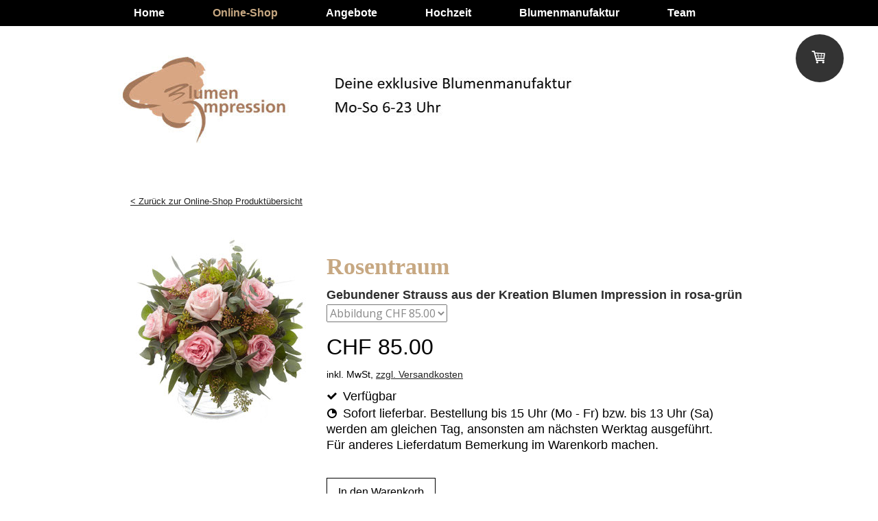

--- FILE ---
content_type: text/html; charset=UTF-8
request_url: https://www.blumenimpression.ch/online-shop/rosentraum/
body_size: 17848
content:
<!DOCTYPE html>
<html lang="de-DE"><head>
    <meta charset="utf-8"/>
    <link rel="dns-prefetch preconnect" href="https://u.jimcdn.com/" crossorigin="anonymous"/>
<link rel="dns-prefetch preconnect" href="https://assets.jimstatic.com/" crossorigin="anonymous"/>
<link rel="dns-prefetch preconnect" href="https://image.jimcdn.com" crossorigin="anonymous"/>
<link rel="dns-prefetch preconnect" href="https://fonts.jimstatic.com" crossorigin="anonymous"/>
<meta name="viewport" content="width=device-width, initial-scale=1"/>
<meta http-equiv="X-UA-Compatible" content="IE=edge"/>
<meta name="description" content="Blumenlieferdienst Lenzburg und Umgebung. Wohnaccessoires per Postversand. Versenden Sie Blumen in die ganze Welt über unseren Online-Shop. Qualitätsgarantie."/>
<meta name="robots" content="index, follow, archive"/>
<meta property="st:section" content="Blumenlieferdienst Lenzburg und Umgebung. Wohnaccessoires per Postversand. Versenden Sie Blumen in die ganze Welt über unseren Online-Shop. Qualitätsgarantie."/>
<meta name="generator" content="Jimdo Creator"/>
<meta name="twitter:title" content="Blumen liefern Region Lenzburg"/>
<meta name="twitter:description" content="Gebundener Strauss aus der Kreation Blumen Impression in rosa-grün"/>
<meta name="twitter:card" content="summary_large_image"/>
<meta property="og:url" content="http://www.blumenimpression.ch/online-shop/rosentraum/"/>
<meta property="og:title" content="Blumen liefern Region Lenzburg"/>
<meta property="og:description" content="Gebundener Strauss aus der Kreation Blumen Impression in rosa-grün"/>
<meta property="og:type" content="product"/>
<meta property="og:locale" content="de_DE"/>
<meta property="og:site_name" content="Blumen Impression"/>
<meta name="twitter:image" content="https://image.jimcdn.com/app/cms/image/transf/dimension=1820x1280:format=jpg/path/s0a2432c777a2ad76/image/ieea8b7440e3c7734/version/1576928222/image.jpg"/>
<meta property="og:image" content="https://image.jimcdn.com/app/cms/image/transf/dimension=1820x1280:format=jpg/path/s0a2432c777a2ad76/image/ieea8b7440e3c7734/version/1576928222/image.jpg"/>
<meta property="og:image:width" content="1257"/>
<meta property="og:image:height" content="1280"/>
<meta property="og:image:secure_url" content="https://image.jimcdn.com/app/cms/image/transf/dimension=1820x1280:format=jpg/path/s0a2432c777a2ad76/image/ieea8b7440e3c7734/version/1576928222/image.jpg"/><title>Blumen liefern Region Lenzburg - Blumen Impression</title>
<link rel="shortcut icon" href="https://u.jimcdn.com/cms/o/s0a2432c777a2ad76/img/favicon.png?t=1432143759"/>
    
<link rel="canonical" href="https://www.blumenimpression.ch/online-shop/rosentraum/"/>

        <script src="https://assets.jimstatic.com/ckies.js.7aeecda51e36f76cf70c.js"></script>

        <script src="https://assets.jimstatic.com/cookieControl.js.c1cea533ba5da95c3d32.js"></script>
    <script>window.CookieControlSet.setToOff();</script>

    <style>html,body{margin:0}.hidden{display:none}.n{padding:5px}#cc-website-title a {text-decoration: none}.cc-m-image-align-1{text-align:left}.cc-m-image-align-2{text-align:right}.cc-m-image-align-3{text-align:center}</style>

        <link href="https://u.jimcdn.com/cms/o/s0a2432c777a2ad76/layout/dm_16099ab57555903a5b82bf1af7c1b891/css/layout.css?t=1612796306" rel="stylesheet" type="text/css" id="jimdo_layout_css"/>
<script>     /* <![CDATA[ */     /*!  loadCss [c]2014 @scottjehl, Filament Group, Inc.  Licensed MIT */     window.loadCSS = window.loadCss = function(e,n,t){var r,l=window.document,a=l.createElement("link");if(n)r=n;else{var i=(l.body||l.getElementsByTagName("head")[0]).childNodes;r=i[i.length-1]}var o=l.styleSheets;a.rel="stylesheet",a.href=e,a.media="only x",r.parentNode.insertBefore(a,n?r:r.nextSibling);var d=function(e){for(var n=a.href,t=o.length;t--;)if(o[t].href===n)return e.call(a);setTimeout(function(){d(e)})};return a.onloadcssdefined=d,d(function(){a.media=t||"all"}),a};     window.onloadCSS = function(n,o){n.onload=function(){n.onload=null,o&&o.call(n)},"isApplicationInstalled"in navigator&&"onloadcssdefined"in n&&n.onloadcssdefined(o)}     /* ]]> */ </script>     <script>
// <![CDATA[
onloadCSS(loadCss('https://assets.jimstatic.com/web.css.d9361b6586f0098197fdc233c6461efe.css') , function() {
    this.id = 'jimdo_web_css';
});
// ]]>
</script>
<link href="https://assets.jimstatic.com/web.css.d9361b6586f0098197fdc233c6461efe.css" rel="preload" as="style"/>
<noscript>
<link href="https://assets.jimstatic.com/web.css.d9361b6586f0098197fdc233c6461efe.css" rel="stylesheet"/>
</noscript>
    <script>
    //<![CDATA[
        var jimdoData = {"isTestserver":false,"isLcJimdoCom":false,"isJimdoHelpCenter":false,"isProtectedPage":false,"cstok":"","cacheJsKey":"efd9b9a439ba90317d1a76a09a4a350f75aa3de4","cacheCssKey":"efd9b9a439ba90317d1a76a09a4a350f75aa3de4","cdnUrl":"https:\/\/assets.jimstatic.com\/","minUrl":"https:\/\/assets.jimstatic.com\/app\/cdn\/min\/file\/","authUrl":"https:\/\/a.jimdo.com\/","webPath":"https:\/\/www.blumenimpression.ch\/","appUrl":"https:\/\/a.jimdo.com\/","cmsLanguage":"de_DE","isFreePackage":false,"mobile":false,"isDevkitTemplateUsed":true,"isTemplateResponsive":true,"websiteId":"s0a2432c777a2ad76","pageId":2685308929,"packageId":3,"shop":{"deliveryTimeTexts":{"1":"Sofort lieferbar. Bestellung bis 15 Uhr (Mo - Fr) bzw. bis 13 Uhr (Sa) werden am gleichen Tag, ansonsten am n\u00e4chsten Werktag ausgef\u00fchrt. F\u00fcr anderes Lieferdatum Bemerkung im Warenkorb machen.","2":"3 - 5 Tage Lieferzeit (Postversand in ganze Schweiz).","3":"5 - 8 Tage Lieferzeit"},"checkoutButtonText":"Zur Kasse","isReady":true,"currencyFormat":{"pattern":"\u00a4 #,##0.00;\u00a4-#,##0.00","convertedPattern":"$ #,##0.00","symbols":{"GROUPING_SEPARATOR":" ","DECIMAL_SEPARATOR":".","CURRENCY_SYMBOL":"CHF"}},"currencyLocale":"de_CH"},"tr":{"gmap":{"searchNotFound":"Die angegebene Adresse konnte nicht gefunden werden.","routeNotFound":"Die Anfahrtsroute konnte nicht berechnet werden. M\u00f6gliche Gr\u00fcnde: Die Startadresse ist zu ungenau oder zu weit von der Zieladresse entfernt."},"shop":{"checkoutSubmit":{"next":"N\u00e4chster Schritt","wait":"Bitte warten"},"paypalError":"Da ist leider etwas schiefgelaufen. Bitte versuche es erneut!","cartBar":"Zum Warenkorb","maintenance":"Dieser Shop ist vor\u00fcbergehend leider nicht erreichbar. Bitte probieren Sie es sp\u00e4ter noch einmal.","addToCartOverlay":{"productInsertedText":"Der Artikel wurde dem Warenkorb hinzugef\u00fcgt.","continueShoppingText":"Weiter einkaufen","reloadPageText":"neu laden"},"notReadyText":"Dieser Shop ist noch nicht vollst\u00e4ndig eingerichtet.","numLeftText":"Mehr als {:num} Exemplare dieses Artikels sind z.Z. leider nicht verf\u00fcgbar.","oneLeftText":"Es ist leider nur noch ein Exemplar dieses Artikels verf\u00fcgbar."},"common":{"timeout":"Es ist ein Fehler aufgetreten. Die von dir ausgew\u00e4hlte Aktion wurde abgebrochen. Bitte versuche es in ein paar Minuten erneut."},"form":{"badRequest":"Es ist ein Fehler aufgetreten: Die Eingaben konnten leider nicht \u00fcbermittelt werden. Bitte versuche es sp\u00e4ter noch einmal!"}},"jQuery":"jimdoGen002","isJimdoMobileApp":false,"bgConfig":{"id":157217629,"type":"color","color":"rgb(255, 255, 255)"},"bgFullscreen":null,"responsiveBreakpointLandscape":767,"responsiveBreakpointPortrait":480,"copyableHeadlineLinks":false,"tocGeneration":false,"googlemapsConsoleKey":false,"loggingForAnalytics":false,"loggingForPredefinedPages":false,"isFacebookPixelIdEnabled":true,"userAccountId":"bc01c61f-7a66-4076-9a4a-dad0d33db8fa"};
    // ]]>
</script>

     <script> (function(window) { 'use strict'; var regBuff = window.__regModuleBuffer = []; var regModuleBuffer = function() { var args = [].slice.call(arguments); regBuff.push(args); }; if (!window.regModule) { window.regModule = regModuleBuffer; } })(window); </script>
    <script src="https://assets.jimstatic.com/web.js.7778446e79a0c13073d7.js" async="true"></script>
    <script src="https://assets.jimstatic.com/at.js.db285b71839286136d00.js"></script>
<meta name="google-site-verification" content="Tv-CupC_-W21gFAt122Y4orXbcgSc1XTjtk7EAuZR3Y"/>
<meta name="google-site-verification" content="n0R0x_ccn5T5fWqOlZJBBAN_jqNwxLe2RHEQwUcsCRU"/>
    <script type="text/javascript">
//<![CDATA[

if(window.CookieControl.isCookieAllowed("fb_analytics")) {
    !function(f,b,e,v,n,t,s){if(f.fbq)return;n=f.fbq=function(){n.callMethod?
    n.callMethod.apply(n,arguments):n.queue.push(arguments)};if(!f._fbq)f._fbq=n;
    n.push=n;n.loaded=!0;n.version='2.0';n.agent='pljimdo';n.queue=[];t=b.createElement(e);t.async=!0;
    t.src=v;s=b.getElementsByTagName(e)[0];s.parentNode.insertBefore(t,s)}(window,
    document,'script','https://connect.facebook.net/en_US/fbevents.js');
    fbq('init', '509334566197523');
    fbq('track', 'PageView');
}

//]]>
</script>
</head>

<body class="body cc-page j-has-shop j-m-gallery-styles j-m-video-styles j-m-hr-styles j-m-header-styles j-m-text-styles j-m-emotionheader-styles j-m-htmlCode-styles j-m-rss-styles j-m-form-styles j-m-table-styles j-m-textWithImage-styles j-m-downloadDocument-styles j-m-imageSubtitle-styles j-m-flickr-styles j-m-googlemaps-styles j-m-blogSelection-styles j-m-comment-styles-disabled j-m-jimdo-styles j-m-profile-styles j-m-guestbook-styles j-m-promotion-styles j-m-twitter-styles j-m-hgrid-styles j-m-shoppingcart-styles j-m-catalog-styles j-m-product-styles-disabled j-m-facebook-styles j-m-sharebuttons-styles j-m-formnew-styles-disabled j-m-callToAction-styles j-m-turbo-styles j-m-spacing-styles j-m-googleplus-styles j-m-dummy-styles j-m-search-styles j-m-booking-styles j-footer-styles cc-pagemode-default cc-content-parent" id="page-2685308929">

<div id="cc-inner" class="cc-content-parent">

<!--  _main.sass -->
<input type="checkbox" id="jtpl-navigation__checkbox" class="jtpl-navigation__checkbox"/><div class="jtpl-main cc-content-parent">

    <!-- background-area -->
    <div background-area="" class="jtpl-background-area"></div>
    <!-- END background-area -->

    <!-- _mobile-navigation.sass -->
    <div class="jtpl-mobile-button navigation-colors">
        <label for="jtpl-navigation__checkbox" class="jtpl-navigation__label navigation-colors__menu-icon">
            <span class="jtpl-navigation__icon navigation-colors__menu-icon"></span>
        </label>
    </div>
    <div class="jtpl-mobile-navigation navigation-colors">
      <div data-container="navigation"><div class="j-nav-variant-nested"><ul class="cc-nav-level-0 j-nav-level-0"><li id="cc-nav-view-2300431129" class="jmd-nav__list-item-0"><a href="/" data-link-title="Home">Home</a></li><li id="cc-nav-view-2305791529" class="jmd-nav__list-item-0 cc-nav-parent j-nav-parent jmd-nav__item--parent"><a href="/online-shop/" data-link-title="Online-Shop">Online-Shop</a></li><li id="cc-nav-view-2300431229" class="jmd-nav__list-item-0"><a href="/angebote/" data-link-title="Angebote">Angebote</a></li><li id="cc-nav-view-2300431329" class="jmd-nav__list-item-0"><a href="/hochzeit/" data-link-title="Hochzeit">Hochzeit</a></li><li id="cc-nav-view-2300475829" class="jmd-nav__list-item-0"><a href="/unsere-angebote/laden/" data-link-title="Blumenmanufaktur">Blumenmanufaktur</a></li><li id="cc-nav-view-2300461929" class="jmd-nav__list-item-0"><a href="/team/" data-link-title="Team">Team</a></li></ul></div></div>
    </div>
    <!-- END _mobile-navigation.sass -->

    <header><!-- _navigation.sass --><nav><div class="jtpl-navigation navigation-colors navigation-alignment">
                <div class="jtpl-navigation__container">
                    <div data-container="navigation"><div class="j-nav-variant-nested"><ul class="cc-nav-level-0 j-nav-level-0"><li id="cc-nav-view-2300431129" class="jmd-nav__list-item-0"><a href="/" data-link-title="Home">Home</a></li><li id="cc-nav-view-2305791529" class="jmd-nav__list-item-0 cc-nav-parent j-nav-parent jmd-nav__item--parent"><a href="/online-shop/" data-link-title="Online-Shop">Online-Shop</a></li><li id="cc-nav-view-2300431229" class="jmd-nav__list-item-0"><a href="/angebote/" data-link-title="Angebote">Angebote</a></li><li id="cc-nav-view-2300431329" class="jmd-nav__list-item-0"><a href="/hochzeit/" data-link-title="Hochzeit">Hochzeit</a></li><li id="cc-nav-view-2300475829" class="jmd-nav__list-item-0"><a href="/unsere-angebote/laden/" data-link-title="Blumenmanufaktur">Blumenmanufaktur</a></li><li id="cc-nav-view-2300461929" class="jmd-nav__list-item-0"><a href="/team/" data-link-title="Team">Team</a></li></ul></div></div>
                </div>
            </div>
        </nav><!-- END _navigation.sass --><!--  _header.sass --><div class="jtpl-header">
            <div class="jtpl-header__logo">
                <div id="cc-website-logo" class="cc-single-module-element"><div id="cc-m-14801200829" class="j-module n j-imageSubtitle"><div class="cc-m-image-container"><figure class="cc-imagewrapper cc-m-image-align-1">
<a href="https://www.blumenimpression.ch/" target="_self"><img srcset="https://image.jimcdn.com/app/cms/image/transf/dimension=320x10000:format=jpg/path/s0a2432c777a2ad76/image/i7bff630fdb4dc0c4/version/1729370993/image.jpg 320w, https://image.jimcdn.com/app/cms/image/transf/dimension=640x10000:format=jpg/path/s0a2432c777a2ad76/image/i7bff630fdb4dc0c4/version/1729370993/image.jpg 640w, https://image.jimcdn.com/app/cms/image/transf/dimension=692x10000:format=jpg/path/s0a2432c777a2ad76/image/i7bff630fdb4dc0c4/version/1729370993/image.jpg 692w, https://image.jimcdn.com/app/cms/image/transf/none/path/s0a2432c777a2ad76/image/i7bff630fdb4dc0c4/version/1729370993/image.jpg 693w" sizes="(min-width: 692px) 692px, 100vw" id="cc-m-imagesubtitle-image-14801200829" src="https://image.jimcdn.com/app/cms/image/transf/dimension=692x10000:format=jpg/path/s0a2432c777a2ad76/image/i7bff630fdb4dc0c4/version/1729370993/image.jpg" alt="" class="" data-src-width="693" data-src-height="161" data-src="https://image.jimcdn.com/app/cms/image/transf/dimension=692x10000:format=jpg/path/s0a2432c777a2ad76/image/i7bff630fdb4dc0c4/version/1729370993/image.jpg" data-image-id="8853487629"/></a>    

</figure>
</div>
<div class="cc-clear"></div>
<script id="cc-m-reg-14801200829">// <![CDATA[

    window.regModule("module_imageSubtitle", {"data":{"imageExists":true,"hyperlink":"","hyperlink_target":"","hyperlinkAsString":"","pinterest":"0","id":14801200829,"widthEqualsContent":"0","resizeWidth":"692","resizeHeight":161},"id":14801200829});
// ]]>
</script></div></div>
            </div>
            <div class="jtpl-header__title">
                
            </div>
        </div>
        <!-- END  _header.sass -->

        <!-- _navigation.sass -->
        <div class="jtpl-subnavigation navigation-alignment">
            <div class="jtpl-subnavigation__first subnavigation-colors">
                <div data-container="navigation"><div class="j-nav-variant-nested"></div></div>
            </div>
            <div class="jtpl-subnavigation__second subnavigation-colors">
                <div data-container="navigation"><div class="j-nav-variant-nested"></div></div>
            </div>
        </div>
        <!-- END _navigation.sass -->

    </header><!-- _content.sass --><div class="jtpl-content cc-content-parent">
        <section class="jtpl-content__container content-options cc-content-parent"><div id="content_area" data-container="content"><div id="content_start"></div>
        
        <div id="cc-matrix-4160388329"><div id="cc-m-14294850329" class="j-module n j-text "><p>
    <span style="font-size: 13px;"><a href="/online-shop/" title="Online-Shop">&lt; Zurück zur Online-Shop Produktübersicht</a></span>
</p></div><div id="cc-m-14294850429" class="j-module n j-spacing ">
    <div class="cc-m-spacer" style="height: 20px;">
    
</div>

</div><div id="cc-m-14294850529" class="j-module n j-product ">

<div id="cc-m-product-14294850529" itemscope="" itemtype="http://schema.org/Product">

    <div class="hproduct">

         
        <div class="cc-shop-product-size-3">

            
<div class="cc-shop-product-img">
    
        <div class="cc-shop-product-img-confines">
                        <a id="cc-product-superzoom-14294850529" href="https://image.jimcdn.com/app/cms/image/transf/dimension=1820x1280:format=jpg/path/s0a2432c777a2ad76/image/ieea8b7440e3c7734/version/1576928222/image.jpg" class="cc-product-superzoom cc-no-clickable-arrow" rel="lightbox" data-href="https://image.jimcdn.com/app/cms/image/transf/dimension=1820x1280:format=jpg/path/s0a2432c777a2ad76/image/ieea8b7440e3c7734/version/1576928222/image.jpg" data-width="1260" data-height="1284">
                                <img class="cc-shop-product-main-image photo" srcset="                         https://image.jimcdn.com/app/cms/image/transf/dimension=266x355:format=jpg/path/s0a2432c777a2ad76/image/ieea8b7440e3c7734/version/1576928222/image.jpg 266w,                         https://image.jimcdn.com/app/cms/image/transf/dimension=532x710:format=jpg/path/s0a2432c777a2ad76/image/ieea8b7440e3c7734/version/1576928222/image.jpg 532w,                         https://image.jimcdn.com/app/cms/image/transf/dimension=375x640:format=jpg/path/s0a2432c777a2ad76/image/ieea8b7440e3c7734/version/1576928222/image.jpg 375w,                         https://image.jimcdn.com/app/cms/image/transf/dimension=750x1280:format=jpg/path/s0a2432c777a2ad76/image/ieea8b7440e3c7734/version/1576928222/image.jpg 750w                     " sizes="(max-width: 480px) 100vw, 266px" src="https://image.jimcdn.com/app/cms/image/transf/dimension=266x355:format=jpg/path/s0a2432c777a2ad76/image/ieea8b7440e3c7734/version/1576928222/image.jpg" alt="Rosentraum" itemprop="image"/>
                        </a>
                    </div>

        <ul class="cc-shop-product-alternatives">
                    </ul>
    
    </div>

            <div class="cc-shop-product-desc" id="product-desc-14294850529">

                <h4 class="fn" itemprop="name">Rosentraum</h4>
                <div id="cc-shop-product-desc-text-14294850529" class="description" itemprop="description">
    <p>
    <strong style="color: #2e2e2e;">Gebundener Strauss aus der Kreation Blumen Impression in rosa-grün</strong>
</p></div>
                <div id="cc-shop-product-short-desc-text-14294850529" class="cc-shop-product-short-desc">
    </div>



                
<form autocomplete="off">
    <select class="cc-product-variant-selectbox j-product__variants" data-action="changeVariant">
                                <option class="j-product__variants__item" value="0" data-params="{&quot;price&quot;:85,&quot;priceFormatted&quot;:&quot;CHF 85.00&quot;,&quot;oldPriceFormatted&quot;:&quot;CHF 0.00&quot;,&quot;basicPrice&quot;:0,&quot;basicPriceFormatted&quot;:&quot;CHF 0.00&quot;,&quot;basicPriceUnit&quot;:&quot;&amp;nbsp;&quot;,&quot;oldPrice&quot;:0,&quot;availability&quot;:1,&quot;availabilityText&quot;:&quot;Verf\u00fcgbar&quot;,&quot;delivery&quot;:1,&quot;pool&quot;:&quot;Infinity&quot;,&quot;weightFormatted&quot;:&quot; kg&quot;,&quot;weight&quot;:0,&quot;freeShippingCountriesPrefix&quot;:&quot;&quot;,&quot;freeShippingCountriesSuffix&quot;:&quot;&quot;,&quot;taxAndShippingCostInformationText&quot;:&quot;inkl. MwSt, &lt;a rel='nofollow' href='\/j\/shop\/info\/m\/?productId=mff35cc83ae5c1d41' class='cc-no-clickable-arrow'&gt;zzgl. Versandkosten&lt;\/a&gt;&quot;}" title="Abbildung     CHF 85.00" content="Abbildung" selected="selected">
                Abbildung    CHF 85.00            </option>
                                <option class="j-product__variants__item" value="1" data-params="{&quot;price&quot;:65,&quot;priceFormatted&quot;:&quot;CHF 65.00&quot;,&quot;oldPriceFormatted&quot;:&quot;CHF 0.00&quot;,&quot;basicPrice&quot;:0,&quot;basicPriceFormatted&quot;:&quot;CHF 0.00&quot;,&quot;basicPriceUnit&quot;:&quot;&amp;nbsp;&quot;,&quot;oldPrice&quot;:0,&quot;availability&quot;:1,&quot;availabilityText&quot;:&quot;Verf\u00fcgbar&quot;,&quot;delivery&quot;:1,&quot;pool&quot;:&quot;Infinity&quot;,&quot;weightFormatted&quot;:&quot; kg&quot;,&quot;weight&quot;:0,&quot;freeShippingCountriesPrefix&quot;:&quot;&quot;,&quot;freeShippingCountriesSuffix&quot;:&quot;&quot;,&quot;taxAndShippingCostInformationText&quot;:&quot;inkl. MwSt, &lt;a rel='nofollow' href='\/j\/shop\/info\/m\/?productId=mff35cc83ae5c1d41' class='cc-no-clickable-arrow'&gt;zzgl. Versandkosten&lt;\/a&gt;&quot;}" title="Klein     CHF 65.00" content="Klein">
                Klein    CHF 65.00            </option>
                                <option class="j-product__variants__item" value="2" data-params="{&quot;price&quot;:115,&quot;priceFormatted&quot;:&quot;CHF 115.00&quot;,&quot;oldPriceFormatted&quot;:&quot;CHF 0.00&quot;,&quot;basicPrice&quot;:0,&quot;basicPriceFormatted&quot;:&quot;CHF 0.00&quot;,&quot;basicPriceUnit&quot;:&quot;&amp;nbsp;&quot;,&quot;oldPrice&quot;:0,&quot;availability&quot;:1,&quot;availabilityText&quot;:&quot;Verf\u00fcgbar&quot;,&quot;delivery&quot;:1,&quot;pool&quot;:&quot;Infinity&quot;,&quot;weightFormatted&quot;:&quot; kg&quot;,&quot;weight&quot;:0,&quot;freeShippingCountriesPrefix&quot;:&quot;&quot;,&quot;freeShippingCountriesSuffix&quot;:&quot;&quot;,&quot;taxAndShippingCostInformationText&quot;:&quot;inkl. MwSt, &lt;a rel='nofollow' href='\/j\/shop\/info\/m\/?productId=mff35cc83ae5c1d41' class='cc-no-clickable-arrow'&gt;zzgl. Versandkosten&lt;\/a&gt;&quot;}" title="Deluxe     CHF 115.00" content="Deluxe">
                Deluxe    CHF 115.00            </option>
            </select>
</form>

                
<div class="product-price cc-shop-product-price" itemprop="offers" itemscope="" itemtype="http://schema.org/Offer">

    <div style="display:none;" class="cc-shop-product-price-item cc-shop-product-price-old">
        <del class="cc-shop-old-price-value">
            CHF 0.00         </del>
        <sup style="display: none;" class="cc-shop-old-price-info">
                    </sup>
    </div>

    <p class="cc-shop-product-price-item cc-shop-product-price-current cc-shop-price cc-shop-price-value" itemprop="price" content="85">
        CHF 85.00    </p>
    
<div class="cc-shop-product-basic-price-container" style="display:none;">
    <span class="cc-shop-product-basic-price">CHF 0.00</span> / <span class="cc-shop-product-basic-price-unit"></span>
</div>


    <meta itemprop="priceCurrency" content="CHF"/>
    <meta itemprop="availability" content="InStock"/>
    <span itemprop="inventoryLevel" itemscope="" itemtype="http://schema.org/QuantitativeValue">
        <meta itemprop="value" content="Infinity"/>
    </span>
    <meta itemprop="url" content="https://www.blumenimpression.ch//app/module/webproduct/goto/m/mff35cc83ae5c1d41"/>
</div>

                
    <div class="cc-product-infolink j-product__info__link">
        <p class="cc-product-tax-and-shipping-info">
            inkl. MwSt, <a rel="nofollow" href="/j/shop/info/m/?productId=mff35cc83ae5c1d41" class="cc-no-clickable-arrow">zzgl. Versandkosten</a>        </p>
        <p class="j-product__info__free-shipping-countries hide">
            Versandkostenfrei in folgende Länder:
            <span class="cc-product-free-shipping-countries-prefix">
                            </span>
                        <span class="cc-product-free-shipping-countries-suffix-wrapper hide">
                <span class="cc-product-free-shipping-countries-suffix">
                                                        </span>
                <a href="javascript:;" class="cc-product-free-shipping-countries-toggle-button" data-action="toggleFreeShippingCountries">
                    <span class="cc-product-free-shipping-countries-toggle-button-more">Mehr anzeigen</span>
                    <span class="cc-product-free-shipping-countries-toggle-button-less">Weniger anzeigen</span>
                </a>
            </span>
        </p>
    </div>

<ul class="cc-shop-product-availability j-product-details">
    
                            <li class="cc-shop-product-pool j-product-pool j-product-pool-status-1 cc-shop-product-pool-variant-1">
            Verfügbar        </li>
                            <li class="cc-product-delivery-time-info j-product-delivery-time cc-delivery-time-variant-1 j-product-delivery-time-status-1">
            Sofort lieferbar. Bestellung bis 15 Uhr (Mo - Fr) bzw. bis 13 Uhr (Sa) werden am gleichen Tag, ansonsten am nächsten Werktag ausgeführt. Für anderes Lieferdatum Bemerkung im Warenkorb machen.        </li>
    </ul>

                
<button class="cc-shop-addtocard cc-no-clickable-arrow" data-action="addToCart">
    <span class="cc-shop-addtocard-text">
      In den Warenkorb    </span>
</button>

            </div><!-- end of div.cc-shop-product-desc -->
        </div><!-- end of div.cc-shop-product-size-2 -->
    </div><!-- end of div.hproduct -->
</div><!-- end of div#cc-m-product-6356026884 -->
<script id="cc-m-reg-14294850529">// <![CDATA[

    window.regModule("module_product", {"variant":"default","moduleId":14294850529,"selector":"#cc-m-product-14294850529","superzoom":true,"hasVariants":true,"multiUpload":true,"mainImageHeight":355,"productId":"qf0c14cc8979a18a7","hash":"hashv1-ac38ee7b34657c85c61df931e3a9feb101c7f0d9","defaultVariantId":0,"id":14294850529});
// ]]>
</script></div><div id="cc-m-14294850629" class="j-module n j-spacing ">
    <div class="cc-m-spacer" style="height: 30px;">
    
</div>

</div><div id="cc-m-14294850729" class="j-module n j-header "><h3 class="" id="cc-m-header-14294850729">Hier passende Grusskarte auswählen</h3></div><div id="cc-m-14294850829" class="j-module n j-spacing ">
    <div class="cc-m-spacer" style="height: 20px;">
    
</div>

</div><div id="cc-m-14294850929" class="j-module n j-catalog ">
<div id="cc-m-catalog-14294850929" class="cc-catalog-container-new j-catalog-container">
    <div class="cc-catalog-container j-catalog-container cc-catalog-galleryview cc-catalog-st-4 cc-catalog-size-3 cc-price-hidden">
        <a class="cc-catalog-slidehandle cc-catalog-slidehandle-left j-catalog-slidehandle j-catalog-slidehandle-left" href="javascript:;" data-action="slide" data-params="+"><span></span></a>
        <a class="cc-catalog-slidehandle cc-catalog-slidehandle-right j-catalog-slidehandle j-catalog-slidehandle-right" href="javascript:;" data-action="slide" data-params="-"><span></span></a>
        <div class="cc-catalog-wrapper j-catalog-wrapper">
            <div class="cc-catalog-gutter j-catalog-gutter">
                                <div class="cc-webview-product hlisting j-catalog-product  j-catalog-product-availability-1" style="margin-right: 25px;">

                                        <a class="cc-webview-product-image j-catalog-product-image-link" href="https://www.blumenimpression.ch//app/module/webproduct/goto/m/m65a7ed438680355f">
                                                <img class="j-webview-product-image" srcset="                                 https://image.jimcdn.com/app/cms/image/transf/dimension=375x270:format=png/path/s0a2432c777a2ad76/image/i250de73018ce1ec3/version/1663785725/image.png 375w,                                 https://image.jimcdn.com/app/cms/image/transf/dimension=200x150:format=png/path/s0a2432c777a2ad76/image/i250de73018ce1ec3/version/1663785725/image.png 200w                             " sizes="(max-width: 480px) 100vw, 200px" src="https://image.jimcdn.com/app/cms/image/transf/dimension=200x150:format=png/path/s0a2432c777a2ad76/image/i250de73018ce1ec3/version/1663785725/image.png" alt="" title=""/>
                                            </a>
                    <div class="cc-product-details j-catalog-product-details">
                        <span class="cc-product-title item j-catalog-product-title">
    <a class="j-catalog-product-title-link" href="https://www.blumenimpression.ch//app/module/webproduct/goto/m/m65a7ed438680355f">
                Karte Blumenherz    </a>
</span>

                            <div class="cc-product-description description j-catalog-product-description" data-description="     Der Kartentext kann später vor Bestellabschluss im Warenkorb formuliert werden.        Die Karte Blumenherz ist eine hochwertige Doppelkarte in weissem Couvert mit einer Fotografie von einem Blumen Impression Werkstück.          " data-more-link="https://www.blumenimpression.ch//app/module/webproduct/goto/m/m65a7ed438680355f" data-more-text="mehr lesen">
                                                        </div>
                        <div class="cc-webview-product-price j-catalog-product-price">
                                                        <strong class="cc-price price j-catalog-price">CHF 5.50</strong>
                                                        <small class="cc-webview-product-catalog-base-price">
                                                             </small>
                        </div>
                    </div>
                </div>
                                <div class="cc-webview-product hlisting j-catalog-product  j-catalog-product-availability-1" style="margin-right: 25px;">

                                        <a class="cc-webview-product-image j-catalog-product-image-link" href="https://www.blumenimpression.ch//app/module/webproduct/goto/m/me659836593b766d6">
                                                <img class="j-webview-product-image" srcset="                                 https://image.jimcdn.com/app/cms/image/transf/dimension=375x270:format=png/path/s0a2432c777a2ad76/image/ie422b2b296b8a8f5/version/1663787795/image.png 375w,                                 https://image.jimcdn.com/app/cms/image/transf/dimension=200x150:format=png/path/s0a2432c777a2ad76/image/ie422b2b296b8a8f5/version/1663787795/image.png 200w                             " sizes="(max-width: 480px) 100vw, 200px" src="https://image.jimcdn.com/app/cms/image/transf/dimension=200x150:format=png/path/s0a2432c777a2ad76/image/ie422b2b296b8a8f5/version/1663787795/image.png" alt="" title=""/>
                                            </a>
                    <div class="cc-product-details j-catalog-product-details">
                        <span class="cc-product-title item j-catalog-product-title">
    <a class="j-catalog-product-title-link" href="https://www.blumenimpression.ch//app/module/webproduct/goto/m/me659836593b766d6">
                Karte Frühsommer    </a>
</span>

                            <div class="cc-product-description description j-catalog-product-description" data-description="     Der Kartentext kann später vor Bestellabschluss im Warenkorb formuliert werden.        Die Karte Frühsommer ist eine hochwertige Doppelkarte in weissem Couvert mit einer Fotografie von einem Blumen Impression Werkstück.          " data-more-link="https://www.blumenimpression.ch//app/module/webproduct/goto/m/me659836593b766d6" data-more-text="mehr lesen">
                                                        </div>
                        <div class="cc-webview-product-price j-catalog-product-price">
                                                        <strong class="cc-price price j-catalog-price">CHF 5.50</strong>
                                                        <small class="cc-webview-product-catalog-base-price">
                                                             </small>
                        </div>
                    </div>
                </div>
                                <div class="cc-webview-product hlisting j-catalog-product  j-catalog-product-availability-1" style="margin-right: 25px;">

                                        <a class="cc-webview-product-image j-catalog-product-image-link" href="https://www.blumenimpression.ch//app/module/webproduct/goto/m/m73b5173d2c6ff606">
                                                <img class="j-webview-product-image" srcset="                                 https://image.jimcdn.com/app/cms/image/transf/dimension=375x270:format=png/path/s0a2432c777a2ad76/image/i840badecfb10ac99/version/1663787894/image.png 375w,                                 https://image.jimcdn.com/app/cms/image/transf/dimension=200x150:format=png/path/s0a2432c777a2ad76/image/i840badecfb10ac99/version/1663787894/image.png 200w                             " sizes="(max-width: 480px) 100vw, 200px" src="https://image.jimcdn.com/app/cms/image/transf/dimension=200x150:format=png/path/s0a2432c777a2ad76/image/i840badecfb10ac99/version/1663787894/image.png" alt="" title=""/>
                                            </a>
                    <div class="cc-product-details j-catalog-product-details">
                        <span class="cc-product-title item j-catalog-product-title">
    <a class="j-catalog-product-title-link" href="https://www.blumenimpression.ch//app/module/webproduct/goto/m/m73b5173d2c6ff606">
                Karte Gartenrose    </a>
</span>

                            <div class="cc-product-description description j-catalog-product-description" data-description="     Der Kartentext kann später vor Bestellabschluss im Warenkorb formuliert werden.        Die Karte Gartenrose ist eine hochwertige Doppelkarte in weissem Couvert mit einer Fotografie von einem Blumen Impression Werkstück.          " data-more-link="https://www.blumenimpression.ch//app/module/webproduct/goto/m/m73b5173d2c6ff606" data-more-text="mehr lesen">
                                                        </div>
                        <div class="cc-webview-product-price j-catalog-product-price">
                                                        <strong class="cc-price price j-catalog-price">CHF 5.50</strong>
                                                        <small class="cc-webview-product-catalog-base-price">
                                                             </small>
                        </div>
                    </div>
                </div>
                                <div class="cc-webview-product hlisting j-catalog-product  j-catalog-product-availability-1" style="margin-right: 25px;">

                                        <a class="cc-webview-product-image j-catalog-product-image-link" href="https://www.blumenimpression.ch//app/module/webproduct/goto/m/m23809961e40c89cb">
                                                <img class="j-webview-product-image" srcset="                                 https://image.jimcdn.com/app/cms/image/transf/dimension=375x270:format=png/path/s0a2432c777a2ad76/image/i45e72c21f8b5a28c/version/1663788322/image.png 375w,                                 https://image.jimcdn.com/app/cms/image/transf/dimension=200x150:format=png/path/s0a2432c777a2ad76/image/i45e72c21f8b5a28c/version/1663788322/image.png 200w                             " sizes="(max-width: 480px) 100vw, 200px" src="https://image.jimcdn.com/app/cms/image/transf/dimension=200x150:format=png/path/s0a2432c777a2ad76/image/i45e72c21f8b5a28c/version/1663788322/image.png" alt="" title=""/>
                                            </a>
                    <div class="cc-product-details j-catalog-product-details">
                        <span class="cc-product-title item j-catalog-product-title">
    <a class="j-catalog-product-title-link" href="https://www.blumenimpression.ch//app/module/webproduct/goto/m/m23809961e40c89cb">
                Karte Hand voller Blumen    </a>
</span>

                            <div class="cc-product-description description j-catalog-product-description" data-description="     Der Kartentext kann später vor Bestellabschluss im Warenkorb formuliert werden.        Die Karte Hand voller Blumen ist eine hochwertige Doppelkarte in weissem Couvert mit einer Fotografie von einem Blumen Impression Werkstück.          " data-more-link="https://www.blumenimpression.ch//app/module/webproduct/goto/m/m23809961e40c89cb" data-more-text="mehr lesen">
                                                        </div>
                        <div class="cc-webview-product-price j-catalog-product-price">
                                                        <strong class="cc-price price j-catalog-price">CHF 5.50</strong>
                                                        <small class="cc-webview-product-catalog-base-price">
                                                             </small>
                        </div>
                    </div>
                </div>
                                <div class="cc-webview-product hlisting j-catalog-product  j-catalog-product-availability-1" style="margin-right: 25px;">

                                        <a class="cc-webview-product-image j-catalog-product-image-link" href="https://www.blumenimpression.ch//app/module/webproduct/goto/m/m4c7ba495f0de2abd">
                                                <img class="j-webview-product-image" srcset="                                 https://image.jimcdn.com/app/cms/image/transf/dimension=375x270:format=png/path/s0a2432c777a2ad76/image/i10397d74b87a51db/version/1663788278/image.png 375w,                                 https://image.jimcdn.com/app/cms/image/transf/dimension=200x150:format=png/path/s0a2432c777a2ad76/image/i10397d74b87a51db/version/1663788278/image.png 200w                             " sizes="(max-width: 480px) 100vw, 200px" src="https://image.jimcdn.com/app/cms/image/transf/dimension=200x150:format=png/path/s0a2432c777a2ad76/image/i10397d74b87a51db/version/1663788278/image.png" alt="" title=""/>
                                            </a>
                    <div class="cc-product-details j-catalog-product-details">
                        <span class="cc-product-title item j-catalog-product-title">
    <a class="j-catalog-product-title-link" href="https://www.blumenimpression.ch//app/module/webproduct/goto/m/m4c7ba495f0de2abd">
                Karte In Liebe    </a>
</span>

                            <div class="cc-product-description description j-catalog-product-description" data-description="     Der Kartentext kann später vor Bestellabschluss im Warenkorb formuliert werden.        Die Karte In Liebe ist eine hochwertige Doppelkarte in weissem Couvert mit einer Fotografie von einem Blumen Impression Werkstück.          " data-more-link="https://www.blumenimpression.ch//app/module/webproduct/goto/m/m4c7ba495f0de2abd" data-more-text="mehr lesen">
                                                        </div>
                        <div class="cc-webview-product-price j-catalog-product-price">
                                                        <strong class="cc-price price j-catalog-price">CHF 5.50</strong>
                                                        <small class="cc-webview-product-catalog-base-price">
                                                             </small>
                        </div>
                    </div>
                </div>
                                <div class="cc-webview-product hlisting j-catalog-product  j-catalog-product-availability-1" style="margin-right: 25px;">

                                        <a class="cc-webview-product-image j-catalog-product-image-link" href="https://www.blumenimpression.ch//app/module/webproduct/goto/m/mca6c70458f71f194">
                                                <img class="j-webview-product-image" srcset="                                 https://image.jimcdn.com/app/cms/image/transf/dimension=375x270:format=png/path/s0a2432c777a2ad76/image/i4520f3dcea446308/version/1663788244/image.png 375w,                                 https://image.jimcdn.com/app/cms/image/transf/dimension=200x150:format=png/path/s0a2432c777a2ad76/image/i4520f3dcea446308/version/1663788244/image.png 200w                             " sizes="(max-width: 480px) 100vw, 200px" src="https://image.jimcdn.com/app/cms/image/transf/dimension=200x150:format=png/path/s0a2432c777a2ad76/image/i4520f3dcea446308/version/1663788244/image.png" alt="" title=""/>
                                            </a>
                    <div class="cc-product-details j-catalog-product-details">
                        <span class="cc-product-title item j-catalog-product-title">
    <a class="j-catalog-product-title-link" href="https://www.blumenimpression.ch//app/module/webproduct/goto/m/mca6c70458f71f194">
                Karte Lenzburg    </a>
</span>

                            <div class="cc-product-description description j-catalog-product-description" data-description="     Der Kartentext kann später vor Bestellabschluss im Warenkorb formuliert werden.        Die Karte Lenzburg ist eine hochwertige Doppelkarte in weissem Couvert mit einer Fotografie von einem Blumen Impression Werkstück.          " data-more-link="https://www.blumenimpression.ch//app/module/webproduct/goto/m/mca6c70458f71f194" data-more-text="mehr lesen">
                                                        </div>
                        <div class="cc-webview-product-price j-catalog-product-price">
                                                        <strong class="cc-price price j-catalog-price">CHF 5.50</strong>
                                                        <small class="cc-webview-product-catalog-base-price">
                                                             </small>
                        </div>
                    </div>
                </div>
                                <div class="cc-webview-product hlisting j-catalog-product  j-catalog-product-availability-1" style="margin-right: 25px;">

                                        <a class="cc-webview-product-image j-catalog-product-image-link" href="https://www.blumenimpression.ch//app/module/webproduct/goto/m/m45951b99d0c1f11d">
                                                <img class="j-webview-product-image" srcset="                                 https://image.jimcdn.com/app/cms/image/transf/dimension=375x270:format=png/path/s0a2432c777a2ad76/image/id86e0bc7024b0f1e/version/1663788425/image.png 375w,                                 https://image.jimcdn.com/app/cms/image/transf/dimension=200x150:format=png/path/s0a2432c777a2ad76/image/id86e0bc7024b0f1e/version/1663788425/image.png 200w                             " sizes="(max-width: 480px) 100vw, 200px" src="https://image.jimcdn.com/app/cms/image/transf/dimension=200x150:format=png/path/s0a2432c777a2ad76/image/id86e0bc7024b0f1e/version/1663788425/image.png" alt="" title=""/>
                                            </a>
                    <div class="cc-product-details j-catalog-product-details">
                        <span class="cc-product-title item j-catalog-product-title">
    <a class="j-catalog-product-title-link" href="https://www.blumenimpression.ch//app/module/webproduct/goto/m/m45951b99d0c1f11d">
                Karte Lichterglanz    </a>
</span>

                            <div class="cc-product-description description j-catalog-product-description" data-description="     Der Kartentext kann später vor Bestellabschluss im Warenkorb formuliert werden.        Die Karte Lichterglanz ist eine hochwertige Doppelkarte in weissem Couvert mit einer Fotografie von einem Blumen Impression Werkstück.          " data-more-link="https://www.blumenimpression.ch//app/module/webproduct/goto/m/m45951b99d0c1f11d" data-more-text="mehr lesen">
                                                        </div>
                        <div class="cc-webview-product-price j-catalog-product-price">
                                                        <strong class="cc-price price j-catalog-price">CHF 5.50</strong>
                                                        <small class="cc-webview-product-catalog-base-price">
                                                             </small>
                        </div>
                    </div>
                </div>
                                <div class="cc-webview-product hlisting j-catalog-product  j-catalog-product-availability-1" style="margin-right: 25px;">

                                        <a class="cc-webview-product-image j-catalog-product-image-link" href="https://www.blumenimpression.ch//app/module/webproduct/goto/m/m3bfe812d77fcaf86">
                                                <img class="j-webview-product-image" srcset="                                 https://image.jimcdn.com/app/cms/image/transf/dimension=375x270:format=png/path/s0a2432c777a2ad76/image/i8c0b36b1d24b95db/version/1663788498/image.png 375w,                                 https://image.jimcdn.com/app/cms/image/transf/dimension=200x150:format=png/path/s0a2432c777a2ad76/image/i8c0b36b1d24b95db/version/1663788498/image.png 200w                             " sizes="(max-width: 480px) 100vw, 200px" src="https://image.jimcdn.com/app/cms/image/transf/dimension=200x150:format=png/path/s0a2432c777a2ad76/image/i8c0b36b1d24b95db/version/1663788498/image.png" alt="" title=""/>
                                            </a>
                    <div class="cc-product-details j-catalog-product-details">
                        <span class="cc-product-title item j-catalog-product-title">
    <a class="j-catalog-product-title-link" href="https://www.blumenimpression.ch//app/module/webproduct/goto/m/m3bfe812d77fcaf86">
                Karte Orchidee    </a>
</span>

                            <div class="cc-product-description description j-catalog-product-description" data-description="     Der Kartentext kann später vor Bestellabschluss im Warenkorb formuliert werden.        Die Karte Orchidee ist eine hochwertige Doppelkarte in weissem Couvert mit einer Fotografie von einem Blumen Impression Werkstück.          " data-more-link="https://www.blumenimpression.ch//app/module/webproduct/goto/m/m3bfe812d77fcaf86" data-more-text="mehr lesen">
                                                        </div>
                        <div class="cc-webview-product-price j-catalog-product-price">
                                                        <strong class="cc-price price j-catalog-price">CHF 5.50</strong>
                                                        <small class="cc-webview-product-catalog-base-price">
                                                             </small>
                        </div>
                    </div>
                </div>
                                <div class="cc-webview-product hlisting j-catalog-product  j-catalog-product-availability-1" style="margin-right: 25px;">

                                        <a class="cc-webview-product-image j-catalog-product-image-link" href="https://www.blumenimpression.ch//app/module/webproduct/goto/m/m9aad2ef8f73cbade">
                                                <img class="j-webview-product-image" srcset="                                 https://image.jimcdn.com/app/cms/image/transf/dimension=375x270:format=png/path/s0a2432c777a2ad76/image/i71bf3c360c07155c/version/1663788559/image.png 375w,                                 https://image.jimcdn.com/app/cms/image/transf/dimension=200x150:format=png/path/s0a2432c777a2ad76/image/i71bf3c360c07155c/version/1663788559/image.png 200w                             " sizes="(max-width: 480px) 100vw, 200px" src="https://image.jimcdn.com/app/cms/image/transf/dimension=200x150:format=png/path/s0a2432c777a2ad76/image/i71bf3c360c07155c/version/1663788559/image.png" alt="" title=""/>
                                            </a>
                    <div class="cc-product-details j-catalog-product-details">
                        <span class="cc-product-title item j-catalog-product-title">
    <a class="j-catalog-product-title-link" href="https://www.blumenimpression.ch//app/module/webproduct/goto/m/m9aad2ef8f73cbade">
                Karte Rosarot    </a>
</span>

                            <div class="cc-product-description description j-catalog-product-description" data-description="     Der Kartentext kann später vor Bestellabschluss im Warenkorb formuliert werden.        Die Karte Rosarot ist eine hochwertige Doppelkarte in weissem Couvert mit einer Fotografie von einem Blumen Impression Werkstück.          " data-more-link="https://www.blumenimpression.ch//app/module/webproduct/goto/m/m9aad2ef8f73cbade" data-more-text="mehr lesen">
                                                        </div>
                        <div class="cc-webview-product-price j-catalog-product-price">
                                                        <strong class="cc-price price j-catalog-price">CHF 5.50</strong>
                                                        <small class="cc-webview-product-catalog-base-price">
                                                             </small>
                        </div>
                    </div>
                </div>
                                <div class="cc-webview-product hlisting j-catalog-product  j-catalog-product-availability-1" style="margin-right: 25px;">

                                        <a class="cc-webview-product-image j-catalog-product-image-link" href="https://www.blumenimpression.ch//app/module/webproduct/goto/m/m0611afd4697dc81a">
                                                <img class="j-webview-product-image" srcset="                                 https://image.jimcdn.com/app/cms/image/transf/dimension=375x270:format=png/path/s0a2432c777a2ad76/image/i281ec9da9e313314/version/1663788857/image.png 375w,                                 https://image.jimcdn.com/app/cms/image/transf/dimension=200x150:format=png/path/s0a2432c777a2ad76/image/i281ec9da9e313314/version/1663788857/image.png 200w                             " sizes="(max-width: 480px) 100vw, 200px" src="https://image.jimcdn.com/app/cms/image/transf/dimension=200x150:format=png/path/s0a2432c777a2ad76/image/i281ec9da9e313314/version/1663788857/image.png" alt="" title=""/>
                                            </a>
                    <div class="cc-product-details j-catalog-product-details">
                        <span class="cc-product-title item j-catalog-product-title">
    <a class="j-catalog-product-title-link" href="https://www.blumenimpression.ch//app/module/webproduct/goto/m/m0611afd4697dc81a">
                Karte Sommergruss    </a>
</span>

                            <div class="cc-product-description description j-catalog-product-description" data-description="     Der Kartentext kann später vor Bestellabschluss im Warenkorb formuliert werden.        Die Karte Sommergruss ist eine hochwertige Doppelkarte in weissem Couvert mit einer Fotografie von einem Blumen Impression Werkstück.          " data-more-link="https://www.blumenimpression.ch//app/module/webproduct/goto/m/m0611afd4697dc81a" data-more-text="mehr lesen">
                                                        </div>
                        <div class="cc-webview-product-price j-catalog-product-price">
                                                        <strong class="cc-price price j-catalog-price">CHF 5.50</strong>
                                                        <small class="cc-webview-product-catalog-base-price">
                                                             </small>
                        </div>
                    </div>
                </div>
                                <div class="cc-webview-product hlisting j-catalog-product  j-catalog-product-availability-1" style="margin-right: 25px;">

                                        <a class="cc-webview-product-image j-catalog-product-image-link" href="https://www.blumenimpression.ch//app/module/webproduct/goto/m/m19aa9d42d7043db5">
                                                <img class="j-webview-product-image" srcset="                                 https://image.jimcdn.com/app/cms/image/transf/dimension=375x270:format=png/path/s0a2432c777a2ad76/image/i04b700e3aa4028a8/version/1663788700/image.png 375w,                                 https://image.jimcdn.com/app/cms/image/transf/dimension=200x150:format=png/path/s0a2432c777a2ad76/image/i04b700e3aa4028a8/version/1663788700/image.png 200w                             " sizes="(max-width: 480px) 100vw, 200px" src="https://image.jimcdn.com/app/cms/image/transf/dimension=200x150:format=png/path/s0a2432c777a2ad76/image/i04b700e3aa4028a8/version/1663788700/image.png" alt="" title=""/>
                                            </a>
                    <div class="cc-product-details j-catalog-product-details">
                        <span class="cc-product-title item j-catalog-product-title">
    <a class="j-catalog-product-title-link" href="https://www.blumenimpression.ch//app/module/webproduct/goto/m/m19aa9d42d7043db5">
                Karte Vintage    </a>
</span>

                            <div class="cc-product-description description j-catalog-product-description" data-description="     Der Kartentext kann später vor Bestellabschluss im Warenkorb formuliert werden.        Die Karte Vintage ist eine hochwertige Doppelkarte in weissem Couvert mit einer Fotografie von einem Blumen Impression Werkstück.          " data-more-link="https://www.blumenimpression.ch//app/module/webproduct/goto/m/m19aa9d42d7043db5" data-more-text="mehr lesen">
                                                        </div>
                        <div class="cc-webview-product-price j-catalog-product-price">
                                                        <strong class="cc-price price j-catalog-price">CHF 5.50</strong>
                                                        <small class="cc-webview-product-catalog-base-price">
                                                             </small>
                        </div>
                    </div>
                </div>
                                <div class="cc-webview-product hlisting j-catalog-product  j-catalog-product-availability-1" style="margin-right: 25px;">

                                        <a class="cc-webview-product-image j-catalog-product-image-link" href="https://www.blumenimpression.ch//app/module/webproduct/goto/m/m23134e153e271d0d">
                                                <img class="j-webview-product-image" srcset="                                 https://image.jimcdn.com/app/cms/image/transf/dimension=375x270:format=png/path/s0a2432c777a2ad76/image/i2140844cd67f2ffa/version/1663788758/image.png 375w,                                 https://image.jimcdn.com/app/cms/image/transf/dimension=200x150:format=png/path/s0a2432c777a2ad76/image/i2140844cd67f2ffa/version/1663788758/image.png 200w                             " sizes="(max-width: 480px) 100vw, 200px" src="https://image.jimcdn.com/app/cms/image/transf/dimension=200x150:format=png/path/s0a2432c777a2ad76/image/i2140844cd67f2ffa/version/1663788758/image.png" alt="" title=""/>
                                            </a>
                    <div class="cc-product-details j-catalog-product-details">
                        <span class="cc-product-title item j-catalog-product-title">
    <a class="j-catalog-product-title-link" href="https://www.blumenimpression.ch//app/module/webproduct/goto/m/m23134e153e271d0d">
                Karte Von Herzen    </a>
</span>

                            <div class="cc-product-description description j-catalog-product-description" data-description="     Der Kartentext kann später vor Bestellabschluss im Warenkorb formuliert werden.        Die Karte Von Herzen ist eine hochwertige Doppelkarte in weissem Couvert mit einer Fotografie von einem Blumen Impression Werkstück.          " data-more-link="https://www.blumenimpression.ch//app/module/webproduct/goto/m/m23134e153e271d0d" data-more-text="mehr lesen">
                                                        </div>
                        <div class="cc-webview-product-price j-catalog-product-price">
                                                        <strong class="cc-price price j-catalog-price">CHF 5.50</strong>
                                                        <small class="cc-webview-product-catalog-base-price">
                                                             </small>
                        </div>
                    </div>
                </div>
                            </div>
        </div>
    </div>
</div>
<script id="cc-m-reg-14294850929">// <![CDATA[

    window.regModule("module_catalog", {"variant":"default","selector":"#cc-m-catalog-14294850929","id":14294850929,"matrixId":4160388329,"styleType":"4","viewType":"1","allText":"alle","horizontalMargin":"25"});
// ]]>
</script></div><div id="cc-m-14294851029" class="j-module n j-spacing ">
    <div class="cc-m-spacer" style="height: 30px;">
    
</div>

</div><div id="cc-m-14294851129" class="j-module n j-text "><p style="text-align: center;">
    <span style="font-size: 22px;"><strong>Und noch etwas Passendes dazu.</strong></span>
</p></div><div id="cc-m-14294851229" class="j-module n j-spacing ">
    <div class="cc-m-spacer" style="height: 20px;">
    
</div>

</div><div id="cc-m-14294851329" class="j-module n j-catalog ">
<div id="cc-m-catalog-14294851329" class="cc-catalog-container-new j-catalog-container">
    <div class="cc-catalog-container j-catalog-container cc-catalog-galleryview cc-catalog-st-4 cc-catalog-size-3">
        <a class="cc-catalog-slidehandle cc-catalog-slidehandle-left j-catalog-slidehandle j-catalog-slidehandle-left" href="javascript:;" data-action="slide" data-params="+"><span></span></a>
        <a class="cc-catalog-slidehandle cc-catalog-slidehandle-right j-catalog-slidehandle j-catalog-slidehandle-right" href="javascript:;" data-action="slide" data-params="-"><span></span></a>
        <div class="cc-catalog-wrapper j-catalog-wrapper">
            <div class="cc-catalog-gutter j-catalog-gutter">
                                <div class="cc-webview-product hlisting j-catalog-product  j-catalog-product-availability-3" style="margin-right: 25px;">

                                        <a class="cc-webview-product-image j-catalog-product-image-link" href="https://www.blumenimpression.ch//app/module/webproduct/goto/m/m39bebce1f8518df8">
                                                <img class="j-webview-product-image" srcset="                                 https://image.jimcdn.com/app/cms/image/transf/dimension=375x270:format=jpg/path/s0a2432c777a2ad76/image/i174a752a105dab0e/version/1647372480/image.jpg 375w,                                 https://image.jimcdn.com/app/cms/image/transf/dimension=200x150:format=jpg/path/s0a2432c777a2ad76/image/i174a752a105dab0e/version/1647372480/image.jpg 200w                             " sizes="(max-width: 480px) 100vw, 200px" src="https://image.jimcdn.com/app/cms/image/transf/dimension=200x150:format=jpg/path/s0a2432c777a2ad76/image/i174a752a105dab0e/version/1647372480/image.jpg" alt="" title=""/>
                                            </a>
                    <div class="cc-product-details j-catalog-product-details">
                        <span class="cc-product-title item j-catalog-product-title">
    <a class="j-catalog-product-title-link" href="https://www.blumenimpression.ch//app/module/webproduct/goto/m/m39bebce1f8518df8">
                Swissone Milch-Schokoladenriegel    </a>
</span>

                            <div class="cc-product-description description j-catalog-product-description" data-description="     Swissone Schokoladenriegel mit Milch und 48% Cocoa.        Feinste Schweizer Schokolade mit viel Aroma aus fachmännisch gerösteten Kakaobohnen. ">
                                                        </div>
                        <div class="cc-webview-product-price j-catalog-product-price">
                                                        <strong class="cc-price price j-catalog-price">CHF 7.50</strong>
                                                        <small class="cc-webview-product-catalog-base-price">
                                                             </small>
                        </div>
                    </div>
                </div>
                                <div class="cc-webview-product hlisting j-catalog-product  j-catalog-product-availability-3" style="margin-right: 25px;">

                                        <a class="cc-webview-product-image j-catalog-product-image-link" href="https://www.blumenimpression.ch//app/module/webproduct/goto/m/m19095b1773c77404">
                                                <img class="j-webview-product-image" srcset="                                 https://image.jimcdn.com/app/cms/image/transf/dimension=375x270:format=jpg/path/s0a2432c777a2ad76/image/ib43824f4e4fb9f63/version/1647372977/image.jpg 375w,                                 https://image.jimcdn.com/app/cms/image/transf/dimension=200x150:format=jpg/path/s0a2432c777a2ad76/image/ib43824f4e4fb9f63/version/1647372977/image.jpg 200w                             " sizes="(max-width: 480px) 100vw, 200px" src="https://image.jimcdn.com/app/cms/image/transf/dimension=200x150:format=jpg/path/s0a2432c777a2ad76/image/ib43824f4e4fb9f63/version/1647372977/image.jpg" alt="" title=""/>
                                            </a>
                    <div class="cc-product-details j-catalog-product-details">
                        <span class="cc-product-title item j-catalog-product-title">
    <a class="j-catalog-product-title-link" href="https://www.blumenimpression.ch//app/module/webproduct/goto/m/m19095b1773c77404">
                Swissone dunkler Schokoladenriegel    </a>
</span>

                            <div class="cc-product-description description j-catalog-product-description" data-description="     Swissone Schokoladenriegel mit 70% Cocoa.        Feinste Schweizer Schokolade mit viel Aroma aus fachmännisch gerösteten Kakaobohnen. ">
                                                        </div>
                        <div class="cc-webview-product-price j-catalog-product-price">
                                                        <strong class="cc-price price j-catalog-price">CHF 7.50</strong>
                                                        <small class="cc-webview-product-catalog-base-price">
                                                             </small>
                        </div>
                    </div>
                </div>
                                <div class="cc-webview-product hlisting j-catalog-product  j-catalog-product-availability-1" style="margin-right: 25px;">

                                        <a class="cc-webview-product-image j-catalog-product-image-link" href="https://www.blumenimpression.ch//app/module/webproduct/goto/m/ma69831dd9baf7020">
                                                <img class="j-webview-product-image" srcset="                                 https://image.jimcdn.com/app/cms/image/transf/dimension=375x270:format=jpg/path/s0a2432c777a2ad76/image/iab1c491763c97ea4/version/1576938200/image.jpg 375w,                                 https://image.jimcdn.com/app/cms/image/transf/dimension=200x150:format=jpg/path/s0a2432c777a2ad76/image/iab1c491763c97ea4/version/1576938200/image.jpg 200w                             " sizes="(max-width: 480px) 100vw, 200px" src="https://image.jimcdn.com/app/cms/image/transf/dimension=200x150:format=jpg/path/s0a2432c777a2ad76/image/iab1c491763c97ea4/version/1576938200/image.jpg" alt="" title=""/>
                                            </a>
                    <div class="cc-product-details j-catalog-product-details">
                        <span class="cc-product-title item j-catalog-product-title">
    <a class="j-catalog-product-title-link" href="https://www.blumenimpression.ch//app/module/webproduct/goto/m/ma69831dd9baf7020">
                Milchschokolade von Munz in Geschenkdose Thank You    </a>
</span>

                            <div class="cc-product-description description j-catalog-product-description" data-description="">
                                                        </div>
                        <div class="cc-webview-product-price j-catalog-product-price">
                                                        <strong class="cc-price price j-catalog-price">CHF 13.50</strong>
                                                        <small class="cc-webview-product-catalog-base-price">
                                                             </small>
                        </div>
                    </div>
                </div>
                                <div class="cc-webview-product hlisting j-catalog-product  j-catalog-product-availability-1" style="margin-right: 25px;">

                                        <a class="cc-webview-product-image j-catalog-product-image-link" href="https://www.blumenimpression.ch//app/module/webproduct/goto/m/mcc681a739fbfcbe9">
                                                <img class="j-webview-product-image" srcset="                                 https://image.jimcdn.com/app/cms/image/transf/dimension=375x270:format=jpg/path/s0a2432c777a2ad76/image/i889e071c88af6ef1/version/1576938323/image.jpg 375w,                                 https://image.jimcdn.com/app/cms/image/transf/dimension=200x150:format=jpg/path/s0a2432c777a2ad76/image/i889e071c88af6ef1/version/1576938323/image.jpg 200w                             " sizes="(max-width: 480px) 100vw, 200px" src="https://image.jimcdn.com/app/cms/image/transf/dimension=200x150:format=jpg/path/s0a2432c777a2ad76/image/i889e071c88af6ef1/version/1576938323/image.jpg" alt="" title=""/>
                                            </a>
                    <div class="cc-product-details j-catalog-product-details">
                        <span class="cc-product-title item j-catalog-product-title">
    <a class="j-catalog-product-title-link" href="https://www.blumenimpression.ch//app/module/webproduct/goto/m/mcc681a739fbfcbe9">
                Milchschokolade von Munz in Geschenkdose Happy Bir    </a>
</span>

                            <div class="cc-product-description description j-catalog-product-description" data-description="">
                                                        </div>
                        <div class="cc-webview-product-price j-catalog-product-price">
                                                        <strong class="cc-price price j-catalog-price">CHF 13.50</strong>
                                                        <small class="cc-webview-product-catalog-base-price">
                                                             </small>
                        </div>
                    </div>
                </div>
                                <div class="cc-webview-product hlisting j-catalog-product  j-catalog-product-availability-1" style="margin-right: 25px;">

                                        <a class="cc-webview-product-image j-catalog-product-image-link" href="https://www.blumenimpression.ch//app/module/webproduct/goto/m/m4ac58d9c65c0227f">
                                                <img class="j-webview-product-image" srcset="                                 https://image.jimcdn.com/app/cms/image/transf/dimension=375x270:format=jpg/path/s0a2432c777a2ad76/image/i2a09027dc39d1266/version/1576938299/image.jpg 375w,                                 https://image.jimcdn.com/app/cms/image/transf/dimension=200x150:format=jpg/path/s0a2432c777a2ad76/image/i2a09027dc39d1266/version/1576938299/image.jpg 200w                             " sizes="(max-width: 480px) 100vw, 200px" src="https://image.jimcdn.com/app/cms/image/transf/dimension=200x150:format=jpg/path/s0a2432c777a2ad76/image/i2a09027dc39d1266/version/1576938299/image.jpg" alt="" title=""/>
                                            </a>
                    <div class="cc-product-details j-catalog-product-details">
                        <span class="cc-product-title item j-catalog-product-title">
    <a class="j-catalog-product-title-link" href="https://www.blumenimpression.ch//app/module/webproduct/goto/m/m4ac58d9c65c0227f">
                Milchschokolade von Munz in Geschenkdose Heart    </a>
</span>

                            <div class="cc-product-description description j-catalog-product-description" data-description="">
                                                        </div>
                        <div class="cc-webview-product-price j-catalog-product-price">
                                                        <strong class="cc-price price j-catalog-price">CHF 13.50</strong>
                                                        <small class="cc-webview-product-catalog-base-price">
                                                             </small>
                        </div>
                    </div>
                </div>
                                <div class="cc-webview-product hlisting j-catalog-product  j-catalog-product-availability-1" style="margin-right: 25px;">

                                        <a class="cc-webview-product-image j-catalog-product-image-link" href="https://www.blumenimpression.ch//app/module/webproduct/goto/m/m6276043065b791ba">
                                                <img class="j-webview-product-image" srcset="                                 https://image.jimcdn.com/app/cms/image/transf/dimension=375x270:format=jpg/path/s0a2432c777a2ad76/image/i6e013a75a1e8bc6f/version/1576938261/image.jpg 375w,                                 https://image.jimcdn.com/app/cms/image/transf/dimension=200x150:format=jpg/path/s0a2432c777a2ad76/image/i6e013a75a1e8bc6f/version/1576938261/image.jpg 200w                             " sizes="(max-width: 480px) 100vw, 200px" src="https://image.jimcdn.com/app/cms/image/transf/dimension=200x150:format=jpg/path/s0a2432c777a2ad76/image/i6e013a75a1e8bc6f/version/1576938261/image.jpg" alt="" title=""/>
                                            </a>
                    <div class="cc-product-details j-catalog-product-details">
                        <span class="cc-product-title item j-catalog-product-title">
    <a class="j-catalog-product-title-link" href="https://www.blumenimpression.ch//app/module/webproduct/goto/m/m6276043065b791ba">
                Milchschokolade von Munz in Geschenkdose Hello Sun    </a>
</span>

                            <div class="cc-product-description description j-catalog-product-description" data-description="">
                                                        </div>
                        <div class="cc-webview-product-price j-catalog-product-price">
                                                        <strong class="cc-price price j-catalog-price">CHF 13.50</strong>
                                                        <small class="cc-webview-product-catalog-base-price">
                                                             </small>
                        </div>
                    </div>
                </div>
                                <div class="cc-webview-product hlisting j-catalog-product  j-catalog-product-availability-1" style="margin-right: 25px;">

                                        <a class="cc-webview-product-image j-catalog-product-image-link" href="https://www.blumenimpression.ch//app/module/webproduct/goto/m/m888b4701859c3bf7">
                                                <img class="j-webview-product-image" srcset="                                 https://image.jimcdn.com/app/cms/image/transf/dimension=375x270:format=png/path/s0a2432c777a2ad76/image/i59fe7eb39bd08285/version/1576937088/image.png 375w,                                 https://image.jimcdn.com/app/cms/image/transf/dimension=200x150:format=png/path/s0a2432c777a2ad76/image/i59fe7eb39bd08285/version/1576937088/image.png 200w                             " sizes="(max-width: 480px) 100vw, 200px" src="https://image.jimcdn.com/app/cms/image/transf/dimension=200x150:format=png/path/s0a2432c777a2ad76/image/i59fe7eb39bd08285/version/1576937088/image.png" alt="" title=""/>
                                            </a>
                    <div class="cc-product-details j-catalog-product-details">
                        <span class="cc-product-title item j-catalog-product-title">
    <a class="j-catalog-product-title-link" href="https://www.blumenimpression.ch//app/module/webproduct/goto/m/m888b4701859c3bf7">
                Munz Glückskäfer    </a>
</span>

                            <div class="cc-product-description description j-catalog-product-description" data-description="     Schokolade in witziger Käferverpackung ">
                                                        </div>
                        <div class="cc-webview-product-price j-catalog-product-price">
                                                        <strong class="cc-price price j-catalog-price">CHF 17.90</strong>
                                                        <small class="cc-webview-product-catalog-base-price">
                                                             </small>
                        </div>
                    </div>
                </div>
                                <div class="cc-webview-product hlisting j-catalog-product  j-catalog-product-availability-1" style="margin-right: 25px;">

                                        <a class="cc-webview-product-image j-catalog-product-image-link" href="https://www.blumenimpression.ch//app/module/webproduct/goto/m/m9627d11045494777">
                                                <img class="j-webview-product-image" srcset="                                 https://image.jimcdn.com/app/cms/image/transf/dimension=375x270:format=jpg/path/s0a2432c777a2ad76/image/ifb13a90e3e89c46f/version/1576938627/image.jpg 375w,                                 https://image.jimcdn.com/app/cms/image/transf/dimension=200x150:format=jpg/path/s0a2432c777a2ad76/image/ifb13a90e3e89c46f/version/1576938627/image.jpg 200w                             " sizes="(max-width: 480px) 100vw, 200px" src="https://image.jimcdn.com/app/cms/image/transf/dimension=200x150:format=jpg/path/s0a2432c777a2ad76/image/ifb13a90e3e89c46f/version/1576938627/image.jpg" alt="" title=""/>
                                            </a>
                    <div class="cc-product-details j-catalog-product-details">
                        <span class="cc-product-title item j-catalog-product-title">
    <a class="j-catalog-product-title-link" href="https://www.blumenimpression.ch//app/module/webproduct/goto/m/m9627d11045494777">
                Teddybär braun    </a>
</span>

                            <div class="cc-product-description description j-catalog-product-description" data-description="">
                                                        </div>
                        <div class="cc-webview-product-price j-catalog-product-price">
                                                        <strong class="cc-price price j-catalog-price">CHF 18.50</strong>
                                                        <small class="cc-webview-product-catalog-base-price">
                                                             </small>
                        </div>
                    </div>
                </div>
                                <div class="cc-webview-product hlisting j-catalog-product  j-catalog-product-availability-1" style="margin-right: 25px;">

                                        <a class="cc-webview-product-image j-catalog-product-image-link" href="https://www.blumenimpression.ch//app/module/webproduct/goto/m/m241327107b539317">
                                                <img class="j-webview-product-image" srcset="                                 https://image.jimcdn.com/app/cms/image/transf/dimension=375x270:format=jpg/path/s0a2432c777a2ad76/image/ic23c4a428f7bf0dc/version/1576938099/image.jpg 375w,                                 https://image.jimcdn.com/app/cms/image/transf/dimension=200x150:format=jpg/path/s0a2432c777a2ad76/image/ic23c4a428f7bf0dc/version/1576938099/image.jpg 200w                             " sizes="(max-width: 480px) 100vw, 200px" src="https://image.jimcdn.com/app/cms/image/transf/dimension=200x150:format=jpg/path/s0a2432c777a2ad76/image/ic23c4a428f7bf0dc/version/1576938099/image.jpg" alt="" title=""/>
                                            </a>
                    <div class="cc-product-details j-catalog-product-details">
                        <span class="cc-product-title item j-catalog-product-title">
    <a class="j-catalog-product-title-link" href="https://www.blumenimpression.ch//app/module/webproduct/goto/m/m241327107b539317">
                Teddybär weiss    </a>
</span>

                            <div class="cc-product-description description j-catalog-product-description" data-description="">
                                                        </div>
                        <div class="cc-webview-product-price j-catalog-product-price">
                                                        <strong class="cc-price price j-catalog-price">CHF 18.50</strong>
                                                        <small class="cc-webview-product-catalog-base-price">
                                                             </small>
                        </div>
                    </div>
                </div>
                                <div class="cc-webview-product hlisting j-catalog-product  j-catalog-product-availability-1" style="margin-right: 25px;">

                                        <a class="cc-webview-product-image j-catalog-product-image-link" href="https://www.blumenimpression.ch//app/module/webproduct/goto/m/md77c643104222774">
                                                <img class="j-webview-product-image" srcset="                                 https://image.jimcdn.com/app/cms/image/transf/dimension=375x270:format=png/path/s0a2432c777a2ad76/image/id0011bc1232544fd/version/1576937437/image.png 375w,                                 https://image.jimcdn.com/app/cms/image/transf/dimension=200x150:format=png/path/s0a2432c777a2ad76/image/id0011bc1232544fd/version/1576937437/image.png 200w                             " sizes="(max-width: 480px) 100vw, 200px" src="https://image.jimcdn.com/app/cms/image/transf/dimension=200x150:format=png/path/s0a2432c777a2ad76/image/id0011bc1232544fd/version/1576937437/image.png" alt="" title=""/>
                                            </a>
                    <div class="cc-product-details j-catalog-product-details">
                        <span class="cc-product-title item j-catalog-product-title">
    <a class="j-catalog-product-title-link" href="https://www.blumenimpression.ch//app/module/webproduct/goto/m/md77c643104222774">
                Gottlieber Cacao-Mandeln    </a>
</span>

                            <div class="cc-product-description description j-catalog-product-description" data-description="">
                                                        </div>
                        <div class="cc-webview-product-price j-catalog-product-price">
                                                        <strong class="cc-price price j-catalog-price">CHF 19.80</strong>
                                                        <small class="cc-webview-product-catalog-base-price">
                                                             </small>
                        </div>
                    </div>
                </div>
                                <div class="cc-webview-product hlisting j-catalog-product  j-catalog-product-availability-1" style="margin-right: 25px;">

                                        <a class="cc-webview-product-image j-catalog-product-image-link" href="https://www.blumenimpression.ch//app/module/webproduct/goto/m/m7c90534d51a59213">
                                                <img class="j-webview-product-image" srcset="                                 https://image.jimcdn.com/app/cms/image/transf/dimension=375x270:format=jpg/path/s0a2432c777a2ad76/image/i016964af3a545da6/version/1576937294/image.jpg 375w,                                 https://image.jimcdn.com/app/cms/image/transf/dimension=200x150:format=jpg/path/s0a2432c777a2ad76/image/i016964af3a545da6/version/1576937294/image.jpg 200w                             " sizes="(max-width: 480px) 100vw, 200px" src="https://image.jimcdn.com/app/cms/image/transf/dimension=200x150:format=jpg/path/s0a2432c777a2ad76/image/i016964af3a545da6/version/1576937294/image.jpg" alt="" title=""/>
                                            </a>
                    <div class="cc-product-details j-catalog-product-details">
                        <span class="cc-product-title item j-catalog-product-title">
    <a class="j-catalog-product-title-link" href="https://www.blumenimpression.ch//app/module/webproduct/goto/m/m7c90534d51a59213">
                Gottlieber Hüppen    </a>
</span>

                            <div class="cc-product-description description j-catalog-product-description" data-description="">
                                                        </div>
                        <div class="cc-webview-product-price j-catalog-product-price">
                                                        <strong class="cc-price price j-catalog-price">CHF 21.00</strong>
                                                        <small class="cc-webview-product-catalog-base-price">
                                                             </small>
                        </div>
                    </div>
                </div>
                                <div class="cc-webview-product hlisting j-catalog-product  j-catalog-product-availability-1" style="margin-right: 25px;">

                                        <a class="cc-webview-product-image j-catalog-product-image-link" href="https://www.blumenimpression.ch//app/module/webproduct/goto/m/m342e782853004b72">
                                                <img class="j-webview-product-image" srcset="                                 https://image.jimcdn.com/app/cms/image/transf/dimension=375x270:format=jpg/path/s0a2432c777a2ad76/image/ib8cb8c84ae0a372f/version/1576937825/image.jpg 375w,                                 https://image.jimcdn.com/app/cms/image/transf/dimension=200x150:format=jpg/path/s0a2432c777a2ad76/image/ib8cb8c84ae0a372f/version/1576937825/image.jpg 200w                             " sizes="(max-width: 480px) 100vw, 200px" src="https://image.jimcdn.com/app/cms/image/transf/dimension=200x150:format=jpg/path/s0a2432c777a2ad76/image/ib8cb8c84ae0a372f/version/1576937825/image.jpg" alt="" title=""/>
                                            </a>
                    <div class="cc-product-details j-catalog-product-details">
                        <span class="cc-product-title item j-catalog-product-title">
    <a class="j-catalog-product-title-link" href="https://www.blumenimpression.ch//app/module/webproduct/goto/m/m342e782853004b72">
                Prosecco Albino Armani DOC 75cl    </a>
</span>

                            <div class="cc-product-description description j-catalog-product-description" data-description="">
                                                        </div>
                        <div class="cc-webview-product-price j-catalog-product-price">
                                                        <strong class="cc-price price j-catalog-price">CHF 29.90</strong>
                                                        <small class="cc-webview-product-catalog-base-price">
                                                             </small>
                        </div>
                    </div>
                </div>
                                <div class="cc-webview-product hlisting j-catalog-product  j-catalog-product-availability-1" style="margin-right: 25px;">

                                        <a class="cc-webview-product-image j-catalog-product-image-link" href="https://www.blumenimpression.ch//app/module/webproduct/goto/m/m5984db43ea2f6c37">
                                                <img class="j-webview-product-image" srcset="                                 https://image.jimcdn.com/app/cms/image/transf/dimension=375x270:format=jpg/path/s0a2432c777a2ad76/image/i0a1bf1e730728034/version/1576937993/image.jpg 375w,                                 https://image.jimcdn.com/app/cms/image/transf/dimension=200x150:format=jpg/path/s0a2432c777a2ad76/image/i0a1bf1e730728034/version/1576937993/image.jpg 200w                             " sizes="(max-width: 480px) 100vw, 200px" src="https://image.jimcdn.com/app/cms/image/transf/dimension=200x150:format=jpg/path/s0a2432c777a2ad76/image/i0a1bf1e730728034/version/1576937993/image.jpg" alt="" title=""/>
                                            </a>
                    <div class="cc-product-details j-catalog-product-details">
                        <span class="cc-product-title item j-catalog-product-title">
    <a class="j-catalog-product-title-link" href="https://www.blumenimpression.ch//app/module/webproduct/goto/m/m5984db43ea2f6c37">
                Ripasso Albino Armani DOC 75cl    </a>
</span>

                            <div class="cc-product-description description j-catalog-product-description" data-description="">
                                                        </div>
                        <div class="cc-webview-product-price j-catalog-product-price">
                                                        <strong class="cc-price price j-catalog-price">CHF 29.90</strong>
                                                        <small class="cc-webview-product-catalog-base-price">
                                                             </small>
                        </div>
                    </div>
                </div>
                                <div class="cc-webview-product hlisting j-catalog-product  j-catalog-product-availability-1" style="margin-right: 25px;">

                                        <a class="cc-webview-product-image j-catalog-product-image-link" href="https://www.blumenimpression.ch//app/module/webproduct/goto/m/m3258d13872eb6caf">
                                                <img class="j-webview-product-image" srcset="                                 https://image.jimcdn.com/app/cms/image/transf/dimension=375x270:format=jpg/path/s0a2432c777a2ad76/image/i87a364bd8eeb875e/version/1576937650/image.jpg 375w,                                 https://image.jimcdn.com/app/cms/image/transf/dimension=200x150:format=jpg/path/s0a2432c777a2ad76/image/i87a364bd8eeb875e/version/1576937650/image.jpg 200w                             " sizes="(max-width: 480px) 100vw, 200px" src="https://image.jimcdn.com/app/cms/image/transf/dimension=200x150:format=jpg/path/s0a2432c777a2ad76/image/i87a364bd8eeb875e/version/1576937650/image.jpg" alt="" title=""/>
                                            </a>
                    <div class="cc-product-details j-catalog-product-details">
                        <span class="cc-product-title item j-catalog-product-title">
    <a class="j-catalog-product-title-link" href="https://www.blumenimpression.ch//app/module/webproduct/goto/m/m3258d13872eb6caf">
                Gottlieber Geschenk-Set mit 3 verschiedenen Tee's    </a>
</span>

                            <div class="cc-product-description description j-catalog-product-description" data-description="     Mit Grüntee, Früchtetee und Weissem Tee ">
                                                        </div>
                        <div class="cc-webview-product-price j-catalog-product-price">
                                                        <strong class="cc-price price j-catalog-price">CHF 35.80</strong>
                                                        <small class="cc-webview-product-catalog-base-price">
                                                             </small>
                        </div>
                    </div>
                </div>
                                <div class="cc-webview-product hlisting j-catalog-product  j-catalog-product-availability-1" style="margin-right: 25px;">

                                        <a class="cc-webview-product-image j-catalog-product-image-link" href="https://www.blumenimpression.ch//app/module/webproduct/goto/m/mc899b9f235d434dd">
                                                <img class="j-webview-product-image" srcset="                                 https://image.jimcdn.com/app/cms/image/transf/dimension=375x270:format=jpg/path/s0a2432c777a2ad76/image/ic528338e80407f3a/version/1576937531/image.jpg 375w,                                 https://image.jimcdn.com/app/cms/image/transf/dimension=200x150:format=jpg/path/s0a2432c777a2ad76/image/ic528338e80407f3a/version/1576937531/image.jpg 200w                             " sizes="(max-width: 480px) 100vw, 200px" src="https://image.jimcdn.com/app/cms/image/transf/dimension=200x150:format=jpg/path/s0a2432c777a2ad76/image/ic528338e80407f3a/version/1576937531/image.jpg" alt="" title=""/>
                                            </a>
                    <div class="cc-product-details j-catalog-product-details">
                        <span class="cc-product-title item j-catalog-product-title">
    <a class="j-catalog-product-title-link" href="https://www.blumenimpression.ch//app/module/webproduct/goto/m/mc899b9f235d434dd">
                Schweizer Blütenhonig von Bee-Family    </a>
</span>

                            <div class="cc-product-description description j-catalog-product-description" data-description="">
                                                        </div>
                        <div class="cc-webview-product-price j-catalog-product-price">
                                                        <strong class="cc-price price j-catalog-price">CHF 36.80</strong>
                                                        <small class="cc-webview-product-catalog-base-price">
                                                             </small>
                        </div>
                    </div>
                </div>
                                <div class="cc-webview-product hlisting j-catalog-product  j-catalog-product-availability-1" style="margin-right: 25px;">

                                        <a class="cc-webview-product-image j-catalog-product-image-link" href="https://www.blumenimpression.ch//app/module/webproduct/goto/m/m6c15fa673e260eed">
                                                <img class="j-webview-product-image" srcset="                                 https://image.jimcdn.com/app/cms/image/transf/dimension=375x270:format=jpg/path/s0a2432c777a2ad76/image/i104424390c7b9ce3/version/1576937571/image.jpg 375w,                                 https://image.jimcdn.com/app/cms/image/transf/dimension=200x150:format=jpg/path/s0a2432c777a2ad76/image/i104424390c7b9ce3/version/1576937571/image.jpg 200w                             " sizes="(max-width: 480px) 100vw, 200px" src="https://image.jimcdn.com/app/cms/image/transf/dimension=200x150:format=jpg/path/s0a2432c777a2ad76/image/i104424390c7b9ce3/version/1576937571/image.jpg" alt="" title=""/>
                                            </a>
                    <div class="cc-product-details j-catalog-product-details">
                        <span class="cc-product-title item j-catalog-product-title">
    <a class="j-catalog-product-title-link" href="https://www.blumenimpression.ch//app/module/webproduct/goto/m/m6c15fa673e260eed">
                Honig Geschenk-Set von Bee-Family    </a>
</span>

                            <div class="cc-product-description description j-catalog-product-description" data-description="">
                                                        </div>
                        <div class="cc-webview-product-price j-catalog-product-price">
                                                        <strong class="cc-price price j-catalog-price">CHF 46.80</strong>
                                                        <small class="cc-webview-product-catalog-base-price">
                                                             </small>
                        </div>
                    </div>
                </div>
                                <div class="cc-webview-product hlisting j-catalog-product  j-catalog-product-availability-1" style="margin-right: 25px;">

                                        <a class="cc-webview-product-image j-catalog-product-image-link" href="https://www.blumenimpression.ch//app/module/webproduct/goto/m/mbd0955fade529d5c">
                                                <img class="j-webview-product-image" srcset="                                 https://image.jimcdn.com/app/cms/image/transf/dimension=375x270:format=jpg/path/s0a2432c777a2ad76/image/i2d2093ef39678f61/version/1576937857/image.jpg 375w,                                 https://image.jimcdn.com/app/cms/image/transf/dimension=200x150:format=jpg/path/s0a2432c777a2ad76/image/i2d2093ef39678f61/version/1576937857/image.jpg 200w                             " sizes="(max-width: 480px) 100vw, 200px" src="https://image.jimcdn.com/app/cms/image/transf/dimension=200x150:format=jpg/path/s0a2432c777a2ad76/image/i2d2093ef39678f61/version/1576937857/image.jpg" alt="" title=""/>
                                            </a>
                    <div class="cc-product-details j-catalog-product-details">
                        <span class="cc-product-title item j-catalog-product-title">
    <a class="j-catalog-product-title-link" href="https://www.blumenimpression.ch//app/module/webproduct/goto/m/mbd0955fade529d5c">
                Amarone Albino Armani DOCG 75cl    </a>
</span>

                            <div class="cc-product-description description j-catalog-product-description" data-description="">
                                                        </div>
                        <div class="cc-webview-product-price j-catalog-product-price">
                                                        <strong class="cc-price price j-catalog-price">CHF 62.90</strong>
                                                        <small class="cc-webview-product-catalog-base-price">
                                                             </small>
                        </div>
                    </div>
                </div>
                            </div>
        </div>
    </div>
</div>
<script id="cc-m-reg-14294851329">// <![CDATA[

    window.regModule("module_catalog", {"variant":"default","selector":"#cc-m-catalog-14294851329","id":14294851329,"matrixId":4160388329,"styleType":"4","viewType":"1","allText":"alle","horizontalMargin":"25"});
// ]]>
</script></div><div id="cc-m-14294851429" class="j-module n j-spacing ">
    <div class="cc-m-spacer" style="height: 30px;">
    
</div>

</div><div id="cc-m-14294851529" class="j-module n j-hgrid ">    <div class="cc-m-hgrid-column" style="width: 49%;">
        <div id="cc-matrix-4160388429"><div id="cc-m-14294851629" class="j-module n j-text "><p>
    <span style="font-size: 13px;">Haben Sie einen Spezialwunsch, welcher in unserem Online-Shop nicht verfügbar ist? Oder eine Lieferung in eine Ortschaft ausserhalb unseres
    Standard-Liefergebiets? Rufen Sie uns an oder schreiben Sie uns eine Nachricht, wir erfüllen Ihre Wünsche gerne.</span>
</p></div><div id="cc-m-14294851729" class="j-module n j-callToAction "><div class="j-calltoaction-wrapper j-calltoaction-align-1">
    <a class="j-calltoaction-link j-calltoaction-link-style-3" data-action="button" href="/unsere-angebote/laden/öffnungszeiten/" data-title="Kontakt">
        Kontakt    </a>
</div>
</div></div>    </div>
            <div class="cc-m-hgrid-separator" data-display="cms-only"><div></div></div>
        <div class="cc-m-hgrid-column last" style="width: 49%;">
        <div id="cc-matrix-4160388529"><div id="cc-m-14294851829" class="j-module n j-textWithImage "><figure class="cc-imagewrapper cc-m-image-align-2">
<a href="https://www.fleurop.ch/f/01000613300/DE" target="_blank"><img srcset="https://image.jimcdn.com/app/cms/image/transf/dimension=90x1024:format=png/path/s0a2432c777a2ad76/image/if29ad08093e642d1/version/1677406444/image.png 90w, https://image.jimcdn.com/app/cms/image/transf/dimension=180x1024:format=png/path/s0a2432c777a2ad76/image/if29ad08093e642d1/version/1677406444/image.png 180w" sizes="(min-width: 90px) 90px, 100vw" id="cc-m-textwithimage-image-14294851829" src="https://image.jimcdn.com/app/cms/image/transf/dimension=90x1024:format=png/path/s0a2432c777a2ad76/image/if29ad08093e642d1/version/1677406444/image.png" alt="" class="" data-src-width="2000" data-src-height="2000" data-src="https://image.jimcdn.com/app/cms/image/transf/dimension=90x1024:format=png/path/s0a2432c777a2ad76/image/if29ad08093e642d1/version/1677406444/image.png" data-image-id="8571146929"/></a>    

</figure>
<div>
    <div id="cc-m-textwithimage-14294851829" data-name="text" data-action="text" class="cc-m-textwithimage-inline-rte">
        <p>
    <span style="font-size: 13px; line-height: 19px;">Sie möchten Blumen weltweit versenden?</span> <span style="font-size: 13px; line-height: 19px;">Das ist möglich </span><span style="font-size: 13px; line-height: 19px;">auf der Homepage von</span><span style="font-size: 13px;"><span style="line-height: 19px;"> </span><a href="https://www.fleurop.ch/f/01000613300/DE" target="_blank" title="https://www.fleurop.ch/f/01000613300/DE"><strong>&gt; Fleurop</strong><span style="line-height: 19px;">.</span></a></span> <span style="font-size: 13px; line-height: 19px;">Seit Jahren sind wir Fleurop-Mitglied.</span>
</p>    </div>
</div>

<div class="cc-clear"></div>
<script id="cc-m-reg-14294851829">// <![CDATA[

    window.regModule("module_textWithImage", {"data":{"imageExists":true,"hyperlink":"https:\/\/www.fleurop.ch\/f\/01000613300\/DE","hyperlink_target":"_blank","hyperlinkAsString":"https:\/\/www.fleurop.ch\/f\/01000613300\/DE","pinterest":"0","id":14294851829,"widthEqualsContent":"0","resizeWidth":"90","resizeHeight":90},"id":14294851829});
// ]]>
</script></div></div>    </div>
    
<div class="cc-m-hgrid-overlay" data-display="cms-only"></div>

<br class="cc-clear"/>

</div><div id="cc-m-14294851929" class="j-module n j-spacing ">
    <div class="cc-m-spacer" style="height: 20px;">
    
</div>

</div></div>
        
        </div>
        </section><aside class="jtpl-sidebar"><section class="jtpl-sidebar__container sidebar-options"><div data-container="sidebar"><div id="cc-matrix-3327959229"><div id="cc-m-14096738329" class="j-module n j-hr ">    <hr/>
</div><div id="cc-m-14216168429" class="j-module n j-imageSubtitle "><figure class="cc-imagewrapper cc-m-image-align-3">
<a href="/online-shop/"><img srcset="https://image.jimcdn.com/app/cms/image/transf/dimension=147x10000:format=png/path/s0a2432c777a2ad76/image/i036b3175fa9cc27b/version/1677404946/blumen-lieferung-lenzburg.png 147w, https://image.jimcdn.com/app/cms/image/transf/dimension=294x10000:format=png/path/s0a2432c777a2ad76/image/i036b3175fa9cc27b/version/1677404946/blumen-lieferung-lenzburg.png 294w" sizes="(min-width: 147px) 147px, 100vw" id="cc-m-imagesubtitle-image-14216168429" src="https://image.jimcdn.com/app/cms/image/transf/dimension=147x10000:format=png/path/s0a2432c777a2ad76/image/i036b3175fa9cc27b/version/1677404946/blumen-lieferung-lenzburg.png" alt="Blumen Lieferung Lenzburg" class="" data-src-width="2279" data-src-height="1621" data-src="https://image.jimcdn.com/app/cms/image/transf/dimension=147x10000:format=png/path/s0a2432c777a2ad76/image/i036b3175fa9cc27b/version/1677404946/blumen-lieferung-lenzburg.png" data-image-id="8536213829"/></a>    

</figure>

<div class="cc-clear"></div>
<script id="cc-m-reg-14216168429">// <![CDATA[

    window.regModule("module_imageSubtitle", {"data":{"imageExists":true,"hyperlink":"\/app\/s0a2432c777a2ad76\/p4eb50a6309932b63\/","hyperlink_target":"","hyperlinkAsString":"Online-Shop","pinterest":"0","id":14216168429,"widthEqualsContent":"0","resizeWidth":"147","resizeHeight":105},"id":14216168429});
// ]]>
</script></div><div id="cc-m-14216168729" class="j-module n j-text "><p style="text-align: center; padding-left: 30px;">
    <span style="font-size: 13px; line-height: 19px;">Verschenke Freude mit Blumen. </span><span style="font-size: 13px; line-height: 19px;">Wir liefern Montag bis Samstag in der gesamten Region
    Lenzburg.</span>
</p>

<p style="text-align: center;">
    <span style="font-size: 13px; line-height: 19px;">Bestelle jetzt im </span><a href="/online-shop/" title="Online-Shop" class=""><span style="font-size: 13px; line-height: 19px;">&gt; Online-Shop</span></a><span style="font-size: 13px; line-height: 19px;"> oder telefonisch</span>
</p></div><div id="cc-m-11744177229" class="j-module n j-hgrid ">    <div class="cc-m-hgrid-column last" style="width: 100%;">
        <div id="cc-matrix-3328322129"><div id="cc-m-11746712729" class="j-module n j-hr ">    <hr/>
</div><div id="cc-m-14742809829" class="j-module n j-imageSubtitle "><figure class="cc-imagewrapper cc-m-image-align-3">
<a href="https://www.fleurop.ch/de/f/01000613300" target="_blank"><img srcset="https://image.jimcdn.com/app/cms/image/transf/dimension=180x10000:format=png/path/s0a2432c777a2ad76/image/i38d90ca26c03bb14/version/1677404747/image.png 180w, https://image.jimcdn.com/app/cms/image/transf/dimension=320x10000:format=png/path/s0a2432c777a2ad76/image/i38d90ca26c03bb14/version/1677404747/image.png 320w, https://image.jimcdn.com/app/cms/image/transf/dimension=360x10000:format=png/path/s0a2432c777a2ad76/image/i38d90ca26c03bb14/version/1677404747/image.png 360w" sizes="(min-width: 180px) 180px, 100vw" id="cc-m-imagesubtitle-image-14742809829" src="https://image.jimcdn.com/app/cms/image/transf/dimension=180x10000:format=png/path/s0a2432c777a2ad76/image/i38d90ca26c03bb14/version/1677404747/image.png" alt="" class="" data-src-width="2998" data-src-height="1812" data-src="https://image.jimcdn.com/app/cms/image/transf/dimension=180x10000:format=png/path/s0a2432c777a2ad76/image/i38d90ca26c03bb14/version/1677404747/image.png" data-image-id="8810521129"/></a>    

</figure>

<div class="cc-clear"></div>
<script id="cc-m-reg-14742809829">// <![CDATA[

    window.regModule("module_imageSubtitle", {"data":{"imageExists":true,"hyperlink":"https:\/\/www.fleurop.ch\/de\/f\/01000613300","hyperlink_target":"_blank","hyperlinkAsString":"https:\/\/www.fleurop.ch\/de\/f\/01000613300","pinterest":"0","id":14742809829,"widthEqualsContent":"0","resizeWidth":"180","resizeHeight":109},"id":14742809829});
// ]]>
</script></div><div id="cc-m-14216168929" class="j-module n j-text "><p style="text-align: center;">
    <span style="font-size: 13px;">Versende via </span><span style="font-size: 13px;"><a href="https://www.fleurop.ch/f/01000613300/DE" target="_blank" title="https://www.fleurop.ch/f/01000613300/DE" class=""><span style="font-weight: 700 !important;">&gt; Fleurop</span></a> Blumen in die ganze Welt</span>
</p>

<p style="text-align: center;">
    <span style="font-size: 13px;">Seit mehr als 20 Jahren sind </span><span style="font-size: 13px;">wir Fleurop-Partner und garantieren höchste Qualitätsstandards</span>
</p></div><div id="cc-m-11746713129" class="j-module n j-hr ">    <hr/>
</div></div>    </div>
    
<div class="cc-m-hgrid-overlay" data-display="cms-only"></div>

<br class="cc-clear"/>

</div><div id="cc-m-11743155029" class="j-module n j-text "><p style="text-align: center;">
    <strong>Blumen Impression GmbH</strong>
</p>

<p style="text-align: center;">
    <strong>Rathausgasse 7</strong>
</p>

<p style="text-align: center;">
    <strong>5600 Lenzburg</strong>
</p>

<p style="text-align: center;">
    Tel: +41 62 891 97 77
</p>

<p style="text-align: center;">
    <a href="mailto:info@blumenimpression.ch" title="info@blumenimpression.ch">info@blumenimpression.ch</a>
</p></div><div id="cc-m-14235534929" class="j-module n j-hgrid ">    <div class="cc-m-hgrid-column" style="width: 49%;">
        <div id="cc-matrix-4138936929"><div id="cc-m-14216166129" class="j-module n j-imageSubtitle "><figure class="cc-imagewrapper cc-m-image-align-2">
<a href="http://www.instagram.com/blumenimpression_lenzburg" target="_blank"><img srcset="https://image.jimcdn.com/app/cms/image/transf/dimension=44x10000:format=png/path/s0a2432c777a2ad76/image/ie01084927ebe753c/version/1550176391/image.png 44w, https://image.jimcdn.com/app/cms/image/transf/dimension=88x10000:format=png/path/s0a2432c777a2ad76/image/ie01084927ebe753c/version/1550176391/image.png 88w" sizes="(min-width: 44px) 44px, 100vw" id="cc-m-imagesubtitle-image-14216166129" src="https://image.jimcdn.com/app/cms/image/transf/dimension=44x10000:format=png/path/s0a2432c777a2ad76/image/ie01084927ebe753c/version/1550176391/image.png" alt="" class="" data-src-width="1000" data-src-height="1000" data-src="https://image.jimcdn.com/app/cms/image/transf/dimension=44x10000:format=png/path/s0a2432c777a2ad76/image/ie01084927ebe753c/version/1550176391/image.png" data-image-id="8536212529"/></a>    

</figure>

<div class="cc-clear"></div>
<script id="cc-m-reg-14216166129">// <![CDATA[

    window.regModule("module_imageSubtitle", {"data":{"imageExists":true,"hyperlink":"http:\/\/www.instagram.com\/blumenimpression_lenzburg","hyperlink_target":"_blank","hyperlinkAsString":"http:\/\/www.instagram.com\/blumenimpression_lenzburg","pinterest":"0","id":14216166129,"widthEqualsContent":"0","resizeWidth":"44","resizeHeight":44},"id":14216166129});
// ]]>
</script></div></div>    </div>
            <div class="cc-m-hgrid-separator" data-display="cms-only"><div></div></div>
        <div class="cc-m-hgrid-column last" style="width: 49%;">
        <div id="cc-matrix-4138937029"><div id="cc-m-14216161129" class="j-module n j-imageSubtitle "><figure class="cc-imagewrapper cc-m-image-align-1">
<a href="http://www.facebook.com/blumenimpression" target="_blank"><img srcset="https://image.jimcdn.com/app/cms/image/transf/dimension=40x10000:format=png/path/s0a2432c777a2ad76/image/ibc18f39729f0af74/version/1550176369/image.png 40w, https://image.jimcdn.com/app/cms/image/transf/dimension=80x10000:format=png/path/s0a2432c777a2ad76/image/ibc18f39729f0af74/version/1550176369/image.png 80w" sizes="(min-width: 40px) 40px, 100vw" id="cc-m-imagesubtitle-image-14216161129" src="https://image.jimcdn.com/app/cms/image/transf/dimension=40x10000:format=png/path/s0a2432c777a2ad76/image/ibc18f39729f0af74/version/1550176369/image.png" alt="" class="" data-src-width="250" data-src-height="250" data-src="https://image.jimcdn.com/app/cms/image/transf/dimension=40x10000:format=png/path/s0a2432c777a2ad76/image/ibc18f39729f0af74/version/1550176369/image.png" data-image-id="8536211829"/></a>    

</figure>

<div class="cc-clear"></div>
<script id="cc-m-reg-14216161129">// <![CDATA[

    window.regModule("module_imageSubtitle", {"data":{"imageExists":true,"hyperlink":"http:\/\/www.facebook.com\/blumenimpression","hyperlink_target":"_blank","hyperlinkAsString":"http:\/\/www.facebook.com\/blumenimpression","pinterest":"0","id":14216161129,"widthEqualsContent":"0","resizeWidth":"40","resizeHeight":40},"id":14216161129});
// ]]>
</script></div></div>    </div>
    
<div class="cc-m-hgrid-overlay" data-display="cms-only"></div>

<br class="cc-clear"/>

</div><div id="cc-m-12231644629" class="j-module n j-hr ">    <hr/>
</div><div id="cc-m-14818387029" class="j-module n j-text "><p style="text-align: center;">
    <strong>Twint Zahlung</strong>
</p>

<p style="text-align: center;">
    <a href="https://go.twint.ch/1/e/tw?tw=acq.wW3GWuH3R7ixf93_wtBU7fWrIua9T6KX_rxTJud5xeztmHphVlHrh1HR0E6Ta-rF." target="_top">Klick hier</a> 
</p></div><div id="cc-m-14818388629" class="j-module n j-imageSubtitle "><figure class="cc-imagewrapper cc-m-image-align-3">
<img srcset="https://image.jimcdn.com/app/cms/image/transf/none/path/s0a2432c777a2ad76/image/i4da621ed3ac5ae9b/version/1750678121/image.jpg 157w" sizes="(min-width: 157px) 157px, 100vw" id="cc-m-imagesubtitle-image-14818388629" src="https://image.jimcdn.com/app/cms/image/transf/none/path/s0a2432c777a2ad76/image/i4da621ed3ac5ae9b/version/1750678121/image.jpg" alt="" class="" data-src-width="157" data-src-height="57" data-src="https://image.jimcdn.com/app/cms/image/transf/none/path/s0a2432c777a2ad76/image/i4da621ed3ac5ae9b/version/1750678121/image.jpg" data-image-id="8866296029"/>    

</figure>

<div class="cc-clear"></div>
<script id="cc-m-reg-14818388629">// <![CDATA[

    window.regModule("module_imageSubtitle", {"data":{"imageExists":true,"hyperlink":"","hyperlink_target":"","hyperlinkAsString":"","pinterest":"0","id":14818388629,"widthEqualsContent":"0","resizeWidth":157,"resizeHeight":57},"id":14818388629});
// ]]>
</script></div><div id="cc-m-14818386729" class="j-module n j-hr ">    <hr/>
</div><div id="cc-m-14235527729" class="j-module n j-hgrid ">    <div class="cc-m-hgrid-column" style="width: 29.84%;">
        <div id="cc-matrix-4138934729"><div id="cc-m-14235527829" class="j-module n j-text "><p>
    <span style="font-size: 16px;"><a href="/" title="Home"><strong>Home</strong></a></span>
</p></div><div id="cc-m-14235532629" class="j-module n j-spacing ">
    <div class="cc-m-spacer" style="height: 5px;">
    
</div>

</div><div id="cc-m-14235531729" class="j-module n j-text "><p>
    <span style="font-size: 16px;"><a href="/online-shop/" title="Online-Shop"><span mce-data-marked="1"><strong>Online-Shop</strong></span></a></span>
</p></div><div id="cc-m-14235532729" class="j-module n j-text "><p>
    <span style="font-size: 14px;"><a href="/online-shop/#lieferung" title="Online-Shop">Lieferung</a></span>
</p>

<p>
    <span style="font-size: 14px;"><a href="/online-shop/#blumenstrauss" title="Online-Shop">Blumensträusse</a></span>
</p>

<p>
    <span style="font-size: 14px;"><a href="/online-shop/#rosen" title="Online-Shop">Rosen</a></span>
</p>

<p>
    <span style="font-size: 14px;"><a href="/online-shop/#romance-strauss" title="Online-Shop">Romance-Strauss</a></span>
</p>

<p>
    <span style="font-size: 14px;"><a href="/online-shop/#edition" title="Online-Shop">Lenzburger Edition</a></span>
</p>

<p>
    <span style="font-size: 14px;"><a href="/online-shop/#gestecke" title="Online-Shop">Gestecke</a></span>
</p>

<p>
    <span style="font-size: 14px;"><a href="/online-shop/#pflanzen" title="Online-Shop">Pflanzen &amp; Kakteen</a></span>
</p>

<p>
    <span style="font-size: 14px;"><a href="/online-shop/#gutscheine" title="Online-Shop">Gutscheine</a></span>
</p>

<p>
    <span style="font-size: 14px;"><a href="/online-shop/#leckereien" title="Online-Shop">Leckereien &amp; Geschenke</a></span>
</p>

<p>
    <span style="font-size: 14px;"><a href="/online-shop/#zwerge" title="Online-Shop">Zwerge</a></span>
</p>

<p>
    <span style="font-size: 14px;"><a href="/online-shop/#Unikate" title="Online-Shop">Unikate</a></span>
</p></div><div id="cc-m-14801782229" class="j-module n j-htmlCode "><a name="Rosen&quot;" id="Rosen&quot;"></a></div><div id="cc-m-14235538529" class="j-module n j-spacing ">
    <div class="cc-m-spacer" style="height: 5px;">
    
</div>

</div></div>    </div>
            <div class="cc-m-hgrid-separator" data-display="cms-only"><div></div></div>
        <div class="cc-m-hgrid-column" style="width: 21.64%;">
        <div id="cc-matrix-4138934929"><div id="cc-m-14235531929" class="j-module n j-text "><p>
    <span style="font-size: 16px;"><a href="/angebote/" title="Unsere Angebote"><strong>Unsere Angebote</strong></a></span>
</p></div><div id="cc-m-14235530429" class="j-module n j-text "><p>
    <span style="font-size: 14px;"><a href="/unsere-angebote/laden/" title="Laden Lenzburg">Blumenmanufaktur</a></span>
</p>

<p>
    <span style="font-size: 14px;"><a href="/online-shop/" title="Online-Shop">Online-Shop</a></span>
</p>

<p>
    <span style="font-size: 14px;"><a href="/hochzeit/" title="Hochzeit">Hochzeitsfloristik</a></span>
</p>

<p>
    <span style="font-size: 14px;"><a href="/angebote/blumen-im-abo/" title="Blumen im Abo">Blumen im Abo</a></span>
</p>

<p>
    <span style="font-size: 14px;"><a href="/unsere-angebote/begrünungen/" title="Innen/Aussen-Begrünungen">Begrünungen</a></span>
</p>

<p>
    <span style="font-size: 14px;"><a href="/unsere-angebote/anlass/" title="Firmenevents"><span mce-data-marked="1">Firmenevent</span></a></span>
</p>

<p>
    <span style="font-size: 14px;"><a href="/angebote/trauerfloristik/" title="Trauerfloristik">Trauerfloristik</a></span>
</p>

<p>
    <span style="font-size: 14px;"><a href="/angebote/geschenkidee/" title="Geschenkidee">Die Geschenkidee</a></span>
</p>

<p>
    <span style="font-size: 14px;"><a href="/angebote/home-styling/" title="Home Styling">Home Styling</a></span>
</p></div><div id="cc-m-14235538829" class="j-module n j-spacing ">
    <div class="cc-m-spacer" style="height: 5px;">
    
</div>

</div></div>    </div>
            <div class="cc-m-hgrid-separator" data-display="cms-only"><div></div></div>
        <div class="cc-m-hgrid-column" style="width: 21.25%;">
        <div id="cc-matrix-4138935029"><div id="cc-m-14235529229" class="j-module n j-text "><p>
    <span style="font-size: 16px;"><a href="/hochzeit/" title="Hochzeitsfloristik"><strong>Hochzeitsfloristik</strong></a></span>
</p></div><div id="cc-m-14235531129" class="j-module n j-text "><p>
    <span style="font-size: 14px;"><a href="/hochzeit/pauschalpakete/" title="Pauschalpakete">Pauschalpreise</a></span>
</p>

<p>
    <span style="font-size: 14px;"><a href="/hochzeitsfloristik/brautschmuck/" title="Brautschmuck">Brautschmuck</a></span>
</p>

<p>
    <span style="font-size: 14px;"><a href="/hochzeitsfloristik/ringkissen/" title="Ringkissen">Ringkissen</a></span>
</p>

<p>
    <span style="font-size: 14px;"><a href="/hochzeit/trauungsdekoration/" title="Trauungsdekoration">Trauungsdekoration</a></span>
</p>

<p>
    <span style="font-size: 14px;"><a href="/hochzeit/tischdekoration/" title="Tischdekoration">Tischdekoration</a></span>
</p>

<p>
    <span style="font-size: 14px;"><a href="/hochzeit/autodekoration/" title="Autodekoration">Autodekoration</a></span>
</p>

<p>
    <span style="font-size: 14px;"><a href="/hochzeitsfloristik/leuchter-windlichter-vasen/" title="Leihmaterial">Leihmaterial</a></span>
</p>

<p>
    <span style="font-size: 14px;"><a href="/hochzeitsfloristik/transport/" title="Logistik / Transport">Logistik &amp; Transport</a></span>
</p>

<p>
    <span style="font-size: 14px;"><a href="/hochzeitsfloristik/persönliche-beratung/#anfragen" title="Anfragen und Beratung">Anfragen &amp; Beratung</a></span>
</p>

<p>
    <span style="font-size: 14px;"><a href="/hochzeit/heiraten-in-lenzburg/" title="Heiraten in Lenzburg">Heiraten in Lenzburg</a></span>
</p>

<p>
    <span style="font-size: 14px;"><a href="/hochzeit/boho-hochzeit/" title="Boho-Hochzeit">Boho Hochzeit</a></span>
</p></div><div id="cc-m-14235539029" class="j-module n j-spacing ">
    <div class="cc-m-spacer" style="height: 5px;">
    
</div>

</div></div>    </div>
            <div class="cc-m-hgrid-separator" data-display="cms-only"><div></div></div>
        <div class="cc-m-hgrid-column last" style="width: 21.25%;">
        <div id="cc-matrix-4138935229"><div id="cc-m-14235529429" class="j-module n j-text "><p>
    <span style="font-size: 16px;"><a href="/unsere-angebote/anlass/" title="Firmenevents"><strong>Events</strong></a></span>
</p></div><div id="cc-m-14235533629" class="j-module n j-spacing ">
    <div class="cc-m-spacer" style="height: 5px;">
    
</div>

</div><div id="cc-m-14235532429" class="j-module n j-text "><p>
    <span style="font-size: 16px;"><a href="/team/" title="Team"><strong>Team</strong></a></span>
</p></div><div id="cc-m-14235533729" class="j-module n j-spacing ">
    <div class="cc-m-spacer" style="height: 5px;">
    
</div>

</div><div id="cc-m-14801883129" class="j-module n j-spacing ">
    <div class="cc-m-spacer" style="height: 5px;">
    
</div>

</div><div id="cc-m-14801883029" class="j-module n j-text "><p>
    <span style="font-size: 16px;"><a href="/unsere-angebote/laden/öffnungszeiten/#oeffnungszeiten" title="Öffnungszeiten"><strong>Öffnungszeiten</strong></a></span>
</p></div><div id="cc-m-14801883229" class="j-module n j-spacing ">
    <div class="cc-m-spacer" style="height: 5px;">
    
</div>

</div><div id="cc-m-14801880929" class="j-module n j-text "><p>
    <span style="font-size: 16px;"><a href="/unsere-angebote/laden/öffnungszeiten/#standort" title="Standort"><strong>Standort</strong></a></span>
</p></div><div id="cc-m-14801883429" class="j-module n j-spacing ">
    <div class="cc-m-spacer" style="height: 5px;">
    
</div>

</div><div id="cc-m-14801881029" class="j-module n j-text "><p>
    <span style="font-size: 16px;"><a href="/unsere-angebote/laden/öffnungszeiten/#kontakt" title="Kontakt"><strong>Kontakt</strong></a></span>
</p></div></div>    </div>
    
<div class="cc-m-hgrid-overlay" data-display="cms-only"></div>

<br class="cc-clear"/>

</div></div></div>
            </section></aside>
</div>
    <!-- END _content.sass -->

    <!-- _footer.sass -->
    <footer class="jtpl-footer footer-options"><div id="contentfooter" data-container="footer">

    
    <div class="j-meta-links">
        <a href="/about/">Impressum</a> | <a href="//www.blumenimpression.ch/j/shop/terms">AGB</a> | <a href="//www.blumenimpression.ch/j/shop/deliveryinfo" data-meta-link="shop_delivery_info">Liefer- und Zahlungsbedingungen</a> | <a href="//www.blumenimpression.ch/j/privacy">Datenschutz</a>    </div>

    <div class="j-admin-links">
        
<span class="loggedin">
    <a rel="nofollow" id="logout" target="_top" href="https://cms.e.jimdo.com/app/cms/logout.php">
        Abmelden    </a>
    |
    <a rel="nofollow" id="edit" target="_top" href="https://a.jimdo.com/app/auth/signin/jumpcms/?page=2685308929">Bearbeiten</a>
</span>
        </div>

    
</div>

    </footer><!-- END _footer.sass --><div class="jtpl-shoppingcart-wrapper">
        <div id="cc-sidecart-wrapper"><script>// <![CDATA[

    window.regModule("sidebar_shoppingcart", {"variant":"default","currencyLocale":"de_CH","currencyFormat":{"pattern":"\u00a4 #,##0.00;\u00a4-#,##0.00","convertedPattern":"$ #,##0.00","symbols":{"GROUPING_SEPARATOR":" ","DECIMAL_SEPARATOR":".","CURRENCY_SYMBOL":"CHF"}},"tr":{"cart":{"subtotalText":"Zwischensumme","emptyBasketText":"Ihr Warenkorb ist leer."}}});
// ]]>
</script></div>
    </div>
</div>
</div>
    <ul class="cc-FloatingButtonBarContainer cc-FloatingButtonBarContainer-right hidden">

                    <!-- scroll to top button -->
            <li class="cc-FloatingButtonBarContainer-button-scroll">
                <a href="javascript:void(0);" title="Nach oben scrollen">
                    <span>Nach oben scrollen</span>
                </a>
            </li>
            <script>// <![CDATA[

    window.regModule("common_scrolltotop", []);
// ]]>
</script>    </ul>
    <script type="text/javascript">
//<![CDATA[
var _gaq = [];

_gaq.push(['_gat._anonymizeIp']);

if (window.CookieControl.isCookieAllowed("ga")) {
    _gaq.push(['a._setAccount', 'UA-128055495-2'],
        ['a._trackPageview']
        );

    (function() {
        var ga = document.createElement('script');
        ga.type = 'text/javascript';
        ga.async = true;
        ga.src = 'https://www.google-analytics.com/ga.js';

        var s = document.getElementsByTagName('script')[0];
        s.parentNode.insertBefore(ga, s);
    })();
}
addAutomatedTracking('creator.website', track_anon);
//]]>
</script>
    





</body>
</html>


--- FILE ---
content_type: application/javascript
request_url: https://a.jimdo.com/app/web/loginstate?callback=jQuery1120049827735629704684_1763524847857&owi=s0a2432c777a2ad76&_=1763524847858
body_size: 5
content:
jQuery1120049827735629704684_1763524847857({"loginstate":false});